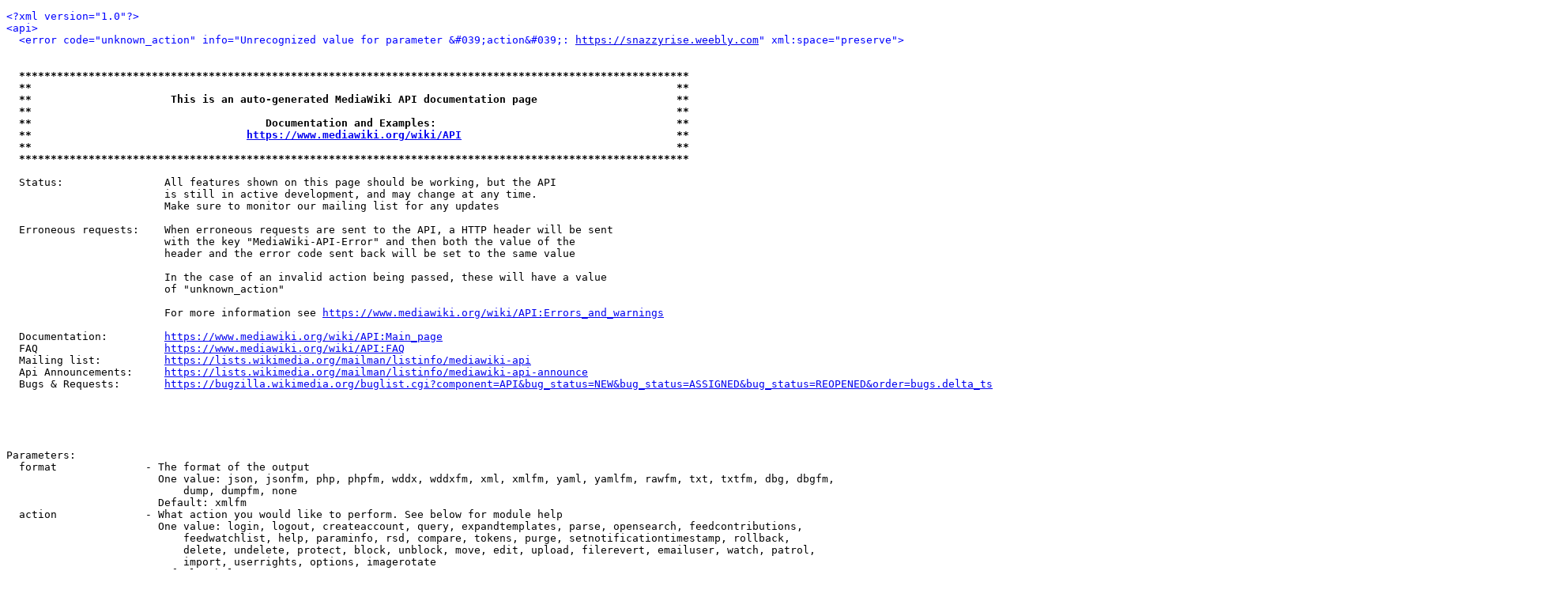

--- FILE ---
content_type: text/html; charset=utf-8
request_url: https://wiki.paskvil.com/api.php?action=https://snazzyrise.weebly.com
body_size: 31415
content:
<!DOCTYPE HTML>
<html>
<head>
	<title>MediaWiki API</title>
</head>
<body>
<pre>
<span style="color:blue;">&lt;?xml version=&quot;1.0&quot;?&gt;</span>
<span style="color:blue;">&lt;api&gt;</span>
  <span style="color:blue;">&lt;error code=&quot;unknown_action&quot; info=&quot;Unrecognized value for parameter &amp;#039;action&amp;#039;: <a href="https://snazzyrise.weebly.com">https://snazzyrise.weebly.com</a>&quot; xml:space=&quot;preserve&quot;&gt;</span>
  
  
  <b>**********************************************************************************************************</b>
  <b>**                                                                                                      **</b>
  <b>**                      This is an auto-generated MediaWiki API documentation page                      **</b>
  <b>**                                                                                                      **</b>
  <b>**                                     Documentation and Examples:                                      **</b>
  <b>**                                  <a href="https://www.mediawiki.org/wiki/API">https://www.mediawiki.org/wiki/API</a>                                  **</b>
  <b>**                                                                                                      **</b>
  <b>**********************************************************************************************************</b>
  
  Status:                All features shown on this page should be working, but the API
                         is still in active development, and may change at any time.
                         Make sure to monitor our mailing list for any updates
  
  Erroneous requests:    When erroneous requests are sent to the API, a HTTP header will be sent
                         with the key &quot;MediaWiki-API-Error&quot; and then both the value of the
                         header and the error code sent back will be set to the same value
  
                         In the case of an invalid action being passed, these will have a value
                         of &quot;unknown_action&quot;
  
                         For more information see <a href="https://www.mediawiki.org/wiki/API:Errors_and_warnings">https://www.mediawiki.org/wiki/API:Errors_and_warnings</a>
  
  Documentation:         <a href="https://www.mediawiki.org/wiki/API:Main_page">https://www.mediawiki.org/wiki/API:Main_page</a>
  FAQ                    <a href="https://www.mediawiki.org/wiki/API:FAQ">https://www.mediawiki.org/wiki/API:FAQ</a>
  Mailing list:          <a href="https://lists.wikimedia.org/mailman/listinfo/mediawiki-api">https://lists.wikimedia.org/mailman/listinfo/mediawiki-api</a>
  Api Announcements:     <a href="https://lists.wikimedia.org/mailman/listinfo/mediawiki-api-announce">https://lists.wikimedia.org/mailman/listinfo/mediawiki-api-announce</a>
  Bugs &amp; Requests:       <a href="https://bugzilla.wikimedia.org/buglist.cgi?component=API&amp;bug_status=NEW&amp;bug_status=ASSIGNED&amp;bug_status=REOPENED&amp;order=bugs.delta_ts">https://bugzilla.wikimedia.org/buglist.cgi?component=API&amp;bug_status=NEW&amp;bug_status=ASSIGNED&amp;bug_status=REOPENED&amp;order=bugs.delta_ts</a>
  
  
  
  
  
Parameters:
  format              - The format of the output
                        One value: json, jsonfm, php, phpfm, wddx, wddxfm, xml, xmlfm, yaml, yamlfm, rawfm, txt, txtfm, dbg, dbgfm,
                            dump, dumpfm, none
                        Default: xmlfm
  action              - What action you would like to perform. See below for module help
                        One value: login, logout, createaccount, query, expandtemplates, parse, opensearch, feedcontributions,
                            feedwatchlist, help, paraminfo, rsd, compare, tokens, purge, setnotificationtimestamp, rollback,
                            delete, undelete, protect, block, unblock, move, edit, upload, filerevert, emailuser, watch, patrol,
                            import, userrights, options, imagerotate
                        Default: help
  maxlag              - Maximum lag can be used when MediaWiki is installed on a database replicated cluster.
                        To save actions causing any more site replication lag, this parameter can make the client
                        wait until the replication lag is less than the specified value.
                        In case of a replag error, error code &quot;maxlag&quot; is returned, with the message like
                        &quot;Waiting for $host: $lag seconds lagged\n&quot;.
                        See <a href="https://www.mediawiki.org/wiki/Manual:Maxlag_parameter">https://www.mediawiki.org/wiki/Manual:Maxlag_parameter</a> for more information
  smaxage             - Set the s-maxage header to this many seconds. Errors are never cached
                        Default: 0
  maxage              - Set the max-age header to this many seconds. Errors are never cached
                        Default: 0
  requestid           - Request ID to distinguish requests. This will just be output back to you
  servedby            - Include the hostname that served the request in the results. Unconditionally shown on error
  origin              - When accessing the API using a cross-domain AJAX request (CORS), set this to the originating domain.
                        This must be included in any pre-flight request, and therefore must be part of the request URI (not the POST body).
                        This must match one of the origins in the Origin: header exactly, so it has to be set to something like <a href="http://en.wikipedia.org">http://en.wikipedia.org</a> or <a href="https://meta.wikimedia.org">https://meta.wikimedia.org</a> .
                        If this parameter does not match the Origin: header, a 403 response will be returned.
                        If this parameter matches the Origin: header and the origin is whitelisted, an Access-Control-Allow-Origin header will be set.


<b>*** *** *** *** *** *** *** *** *** *** *** *** *** ***  Modules  *** *** *** *** *** *** *** *** *** *** *** *** *** ***</b> 

<b>* action=login (lg) *</b>
  Log in and get the authentication tokens. 
  In the event of a successful log-in, a cookie will be attached
  to your session. In the event of a failed log-in, you will not 
  be able to attempt another log-in through this method for 5 seconds.
  This is to prevent password guessing by automated password crackers
  <a href="https://www.mediawiki.org/wiki/API:Login">https://www.mediawiki.org/wiki/API:Login</a>

This module only accepts POST requests
Parameters:
  lgname              - User Name
  lgpassword          - Password
  lgdomain            - Domain (optional)
  lgtoken             - Login token obtained in first request
Example:
  <a href="api.php?action=login&amp;lgname=user&amp;lgpassword=password">api.php?action=login&amp;lgname=user&amp;lgpassword=password</a>

<b>* action=logout *</b>
  Log out and clear session data
  <a href="https://www.mediawiki.org/wiki/API:Logout">https://www.mediawiki.org/wiki/API:Logout</a>
Example:
  Log the current user out:
    <a href="api.php?action=logout">api.php?action=logout</a>

<b>* action=createaccount *</b>
  Create a new user account.
  <a href="https://www.mediawiki.org/wiki/API:Account_creation">https://www.mediawiki.org/wiki/API:Account_creation</a>

This module requires write rights
This module only accepts POST requests
Parameters:
  name                - Username
                        This parameter is required
  password            - Password (ignored if mailpassword is set)
  domain              - Domain for external authentication (optional)
  token               - Account creation token obtained in first request
  email               - Email address of user (optional)
  realname            - Real name of user (optional)
  mailpassword        - If set to any value, a random password will be emailed to the user
  reason              - Optional reason for creating the account to be put in the logs
  language            - Language code to set as default for the user (optional, defaults to content language)
Examples:
  <a href="api.php?action=createaccount&amp;name=testuser&amp;password=test123">api.php?action=createaccount&amp;name=testuser&amp;password=test123</a>
  <a href="api.php?action=createaccount&amp;name=testmailuser&amp;mailpassword=true&amp;reason=MyReason">api.php?action=createaccount&amp;name=testmailuser&amp;mailpassword=true&amp;reason=MyReason</a>

<b>* action=query *</b>
  Query API module allows applications to get needed pieces of data from the MediaWiki databases,
  and is loosely based on the old query.php interface.
  All data modifications will first have to use query to acquire a token to prevent abuse from malicious sites
  <a href="https://www.mediawiki.org/wiki/API:Query">https://www.mediawiki.org/wiki/API:Query</a>
  <a href="https://www.mediawiki.org/wiki/API:Meta">https://www.mediawiki.org/wiki/API:Meta</a>
  <a href="https://www.mediawiki.org/wiki/API:Properties">https://www.mediawiki.org/wiki/API:Properties</a>
  <a href="https://www.mediawiki.org/wiki/API:Lists">https://www.mediawiki.org/wiki/API:Lists</a>

This module requires read rights
Parameters:
  prop                - Which properties to get for the titles/revisions/pageids. Module help is available below
                        Values (separate with '|'): categories, categoryinfo, duplicatefiles, extlinks, images, imageinfo, info, links, iwlinks,
                            langlinks, pageprops, revisions, stashimageinfo, templates
  list                - Which lists to get. Module help is available below
                        Values (separate with '|'): allcategories, allfileusages, allimages, alllinks, allpages, alltransclusions, allusers, backlinks,
                            blocks, categorymembers, deletedrevs, embeddedin, exturlusage, filearchive, imageusage, iwbacklinks,
                            langbacklinks, logevents, pageswithprop, pagepropnames, protectedtitles, querypage, random,
                            recentchanges, search, tags, usercontribs, users, watchlist, watchlistraw
  meta                - Which metadata to get about the site. Module help is available below
                        Values (separate with '|'): allmessages, siteinfo, userinfo, filerepoinfo
  indexpageids        - Include an additional pageids section listing all returned page IDs
  export              - Export the current revisions of all given or generated pages
  exportnowrap        - Return the export XML without wrapping it in an XML result (same format as Special:Export). Can only be used with export
  iwurl               - Whether to get the full URL if the title is an interwiki link
  continue            - When present, formats query-continue as key-value pairs that should simply be merged into the original request.
                        This parameter must be set to an empty string in the initial query.
                        This parameter is recommended for all new development, and will be made default in the next API version.
  titles              - A list of titles to work on
                        Separate values with '|'
                        Maximum number of values 50 (500 for bots)
  pageids             - A list of page IDs to work on
                        Separate values with '|'
                        Maximum number of values 50 (500 for bots)
  revids              - A list of revision IDs to work on
                        Separate values with '|'
                        Maximum number of values 50 (500 for bots)
  redirects           - Automatically resolve redirects
  converttitles       - Convert titles to other variants if necessary. Only works if the wiki's content language supports variant conversion.
                        Languages that support variant conversion include gan, iu, kk, ku, shi, sr, tg, uz, zh
  generator           - Get the list of pages to work on by executing the specified query module.
                        NOTE: generator parameter names must be prefixed with a 'g', see examples
                        One value: allcategories, allfileusages, allimages, alllinks, allpages, alltransclusions, backlinks,
                            categories, categorymembers, duplicatefiles, embeddedin, exturlusage, images, imageusage,
                            iwbacklinks, langbacklinks, links, pageswithprop, protectedtitles, querypage, random, recentchanges,
                            search, templates, watchlist, watchlistraw
Examples:
  <a href="api.php?action=query&amp;prop=revisions&amp;meta=siteinfo&amp;titles=Main%20Page&amp;rvprop=user|comment&amp;continue=">api.php?action=query&amp;prop=revisions&amp;meta=siteinfo&amp;titles=Main%20Page&amp;rvprop=user|comment&amp;continue=</a>
  <a href="api.php?action=query&amp;generator=allpages&amp;gapprefix=API/&amp;prop=revisions&amp;continue=">api.php?action=query&amp;generator=allpages&amp;gapprefix=API/&amp;prop=revisions&amp;continue=</a>

--- --- --- --- --- --- --- --- --- --- --- ---  Query: Prop  --- --- --- --- --- --- --- --- --- --- --- --- 

<b>* prop=categories (cl) *</b>
  List all categories the page(s) belong to
  <a href="https://www.mediawiki.org/wiki/API:Properties#categories_.2F_cl">https://www.mediawiki.org/wiki/API:Properties#categories_.2F_cl</a>

This module requires read rights
Parameters:
  clprop              - Which additional properties to get for each category
                         sortkey    - Adds the sortkey (hexadecimal string) and sortkey prefix (human-readable part) for the category
                         timestamp  - Adds timestamp of when the category was added
                         hidden     - Tags categories that are hidden with __HIDDENCAT__
                        Values (separate with '|'): sortkey, timestamp, hidden
  clshow              - Which kind of categories to show
                        Values (separate with '|'): hidden, !hidden
  cllimit             - How many categories to return
                        No more than 500 (5000 for bots) allowed
                        Default: 10
  clcontinue          - When more results are available, use this to continue
  clcategories        - Only list these categories. Useful for checking whether a certain page is in a certain category
                        Separate values with '|'
                        Maximum number of values 50 (500 for bots)
  cldir               - The direction in which to list
                        One value: ascending, descending
                        Default: ascending
Examples:
  Get a list of categories [[Albert Einstein]] belongs to:
    <a href="api.php?action=query&amp;prop=categories&amp;titles=Albert%20Einstein">api.php?action=query&amp;prop=categories&amp;titles=Albert%20Einstein</a>
  Get information about all categories used in the [[Albert Einstein]]:
    <a href="api.php?action=query&amp;generator=categories&amp;titles=Albert%20Einstein&amp;prop=info">api.php?action=query&amp;generator=categories&amp;titles=Albert%20Einstein&amp;prop=info</a>
Generator:
  This module may be used as a generator

<b>* prop=categoryinfo (ci) *</b>
  Returns information about the given categories
  <a href="https://www.mediawiki.org/wiki/API:Properties#categoryinfo_.2F_ci">https://www.mediawiki.org/wiki/API:Properties#categoryinfo_.2F_ci</a>

This module requires read rights
Parameters:
  cicontinue          - When more results are available, use this to continue
Example:
  <a href="api.php?action=query&amp;prop=categoryinfo&amp;titles=Category:Foo|Category:Bar">api.php?action=query&amp;prop=categoryinfo&amp;titles=Category:Foo|Category:Bar</a>

<b>* prop=duplicatefiles (df) *</b>
  List all files that are duplicates of the given file(s) based on hash values
  <a href="https://www.mediawiki.org/wiki/API:Properties#duplicatefiles_.2F_df">https://www.mediawiki.org/wiki/API:Properties#duplicatefiles_.2F_df</a>

This module requires read rights
Parameters:
  dflimit             - How many duplicate files to return
                        No more than 500 (5000 for bots) allowed
                        Default: 10
  dfcontinue          - When more results are available, use this to continue
  dfdir               - The direction in which to list
                        One value: ascending, descending
                        Default: ascending
  dflocalonly         - Look only for files in the local repository
Examples:
  <a href="api.php?action=query&amp;titles=File:Albert_Einstein_Head.jpg&amp;prop=duplicatefiles">api.php?action=query&amp;titles=File:Albert_Einstein_Head.jpg&amp;prop=duplicatefiles</a>
  <a href="api.php?action=query&amp;generator=allimages&amp;prop=duplicatefiles">api.php?action=query&amp;generator=allimages&amp;prop=duplicatefiles</a>
Generator:
  This module may be used as a generator

<b>* prop=extlinks (el) *</b>
  Returns all external URLs (not interwikis) from the given page(s)
  <a href="https://www.mediawiki.org/wiki/API:Properties#extlinks_.2F_el">https://www.mediawiki.org/wiki/API:Properties#extlinks_.2F_el</a>

This module requires read rights
Parameters:
  ellimit             - How many links to return
                        No more than 500 (5000 for bots) allowed
                        Default: 10
  eloffset            - When more results are available, use this to continue
  elprotocol          - Protocol of the URL. If empty and elquery set, the protocol is http.
                        Leave both this and elquery empty to list all external links
                        Can be empty, or One value: http, https, ftp, ftps, ssh, sftp, irc, ircs, xmpp, sip, sips, gopher, telnet, nntp, worldwind,
                            mailto, tel, sms, news, svn, git, mms, bitcoin, magnet, urn, geo
                        Default: 
  elquery             - Search string without protocol. Useful for checking whether a certain page contains a certain external url
  elexpandurl         - Expand protocol-relative URLs with the canonical protocol
Example:
  Get a list of external links on the [[Main Page]]:
    <a href="api.php?action=query&amp;prop=extlinks&amp;titles=Main%20Page">api.php?action=query&amp;prop=extlinks&amp;titles=Main%20Page</a>

<b>* prop=imageinfo (ii) *</b>
  Returns image information and upload history
  <a href="https://www.mediawiki.org/wiki/API:Properties#imageinfo_.2F_ii">https://www.mediawiki.org/wiki/API:Properties#imageinfo_.2F_ii</a>

This module requires read rights
Parameters:
  iiprop              - What image information to get:
                         timestamp     - Adds timestamp for the uploaded version
                         user          - Adds the user who uploaded the image version
                         userid        - Add the user ID that uploaded the image version
                         comment       - Comment on the version
                         parsedcomment - Parse the comment on the version
                         url           - Gives URL to the image and the description page
                         size          - Adds the size of the image in bytes and the height, width and page count (if applicable)
                         dimensions    - Alias for size
                         sha1          - Adds SHA-1 hash for the image
                         mime          - Adds MIME type of the image
                         thumbmime     - Adds MIME type of the image thumbnail (requires url and param iiurlwidth)
                         mediatype     - Adds the media type of the image
                         metadata      - Lists Exif metadata for the version of the image
                         archivename   - Adds the file name of the archive version for non-latest versions
                         bitdepth      - Adds the bit depth of the version
                         uploadwarning - Used by the Special:Upload page to get information about an existing file. Not intended for use outside MediaWiki core
                        Values (separate with '|'): timestamp, user, userid, comment, parsedcomment, url, size, dimensions, sha1, mime, thumbmime,
                            mediatype, metadata, archivename, bitdepth, uploadwarning
                        Default: timestamp|user
  iilimit             - How many image revisions to return per image
                        No more than 500 (5000 for bots) allowed
                        Default: 1
  iistart             - Timestamp to start listing from
  iiend               - Timestamp to stop listing at
  iiurlwidth          - If iiprop=url is set, a URL to an image scaled to this width will be returned.
                        For performance reasons if this option is used, no more than 50 scaled images will be returned.
                        Default: -1
  iiurlheight         - Similar to iiurlwidth.
                        Default: -1
  iimetadataversion   - Version of metadata to use. if 'latest' is specified, use latest version.
                        Defaults to '1' for backwards compatibility
                        Default: 1
  iiurlparam          - A handler specific parameter string. For example, pdf's 
                        might use 'page15-100px'. iiurlwidth must be used and be consistent with iiurlparam
                        Default: 
  iicontinue          - If the query response includes a continue value, use it here to get another page of results
  iilocalonly         - Look only for files in the local repository
Examples:
  <a href="api.php?action=query&amp;titles=File:Albert%20Einstein%20Head.jpg&amp;prop=imageinfo">api.php?action=query&amp;titles=File:Albert%20Einstein%20Head.jpg&amp;prop=imageinfo</a>
  <a href="api.php?action=query&amp;titles=File:Test.jpg&amp;prop=imageinfo&amp;iilimit=50&amp;iiend=20071231235959&amp;iiprop=timestamp|user|url">api.php?action=query&amp;titles=File:Test.jpg&amp;prop=imageinfo&amp;iilimit=50&amp;iiend=20071231235959&amp;iiprop=timestamp|user|url</a>

<b>* prop=images (im) *</b>
  Returns all images contained on the given page(s)
  <a href="https://www.mediawiki.org/wiki/API:Properties#images_.2F_im">https://www.mediawiki.org/wiki/API:Properties#images_.2F_im</a>

This module requires read rights
Parameters:
  imlimit             - How many images to return
                        No more than 500 (5000 for bots) allowed
                        Default: 10
  imcontinue          - When more results are available, use this to continue
  imimages            - Only list these images. Useful for checking whether a certain page has a certain Image.
                        Separate values with '|'
                        Maximum number of values 50 (500 for bots)
  imdir               - The direction in which to list
                        One value: ascending, descending
                        Default: ascending
Examples:
  Get a list of images used in the [[Main Page]]:
    <a href="api.php?action=query&amp;prop=images&amp;titles=Main%20Page">api.php?action=query&amp;prop=images&amp;titles=Main%20Page</a>
  Get information about all images used in the [[Main Page]]:
    <a href="api.php?action=query&amp;generator=images&amp;titles=Main%20Page&amp;prop=info">api.php?action=query&amp;generator=images&amp;titles=Main%20Page&amp;prop=info</a>
Generator:
  This module may be used as a generator

<b>* prop=info (in) *</b>
  Get basic page information such as namespace, title, last touched date, ...
  <a href="https://www.mediawiki.org/wiki/API:Properties#info_.2F_in">https://www.mediawiki.org/wiki/API:Properties#info_.2F_in</a>

This module requires read rights
Parameters:
  inprop              - Which additional properties to get:
                         protection            - List the protection level of each page
                         talkid                - The page ID of the talk page for each non-talk page
                         watched               - List the watched status of each page
                         watchers              - The number of watchers, if allowed
                         notificationtimestamp - The watchlist notification timestamp of each page
                         subjectid             - The page ID of the parent page for each talk page
                         url                   - Gives a full URL to the page, and also an edit URL
                         readable              - Whether the user can read this page
                         preload               - Gives the text returned by EditFormPreloadText
                         displaytitle          - Gives the way the page title is actually displayed
                        Values (separate with '|'): protection, talkid, watched, watchers, notificationtimestamp, subjectid, url, readable, preload,
                            displaytitle
  intoken             - Request a token to perform a data-modifying action on a page
                        Values (separate with '|'): edit, delete, protect, move, block, unblock, email, import, watch
  incontinue          - When more results are available, use this to continue
Examples:
  <a href="api.php?action=query&amp;prop=info&amp;titles=Main%20Page">api.php?action=query&amp;prop=info&amp;titles=Main%20Page</a>
  <a href="api.php?action=query&amp;prop=info&amp;inprop=protection&amp;titles=Main%20Page">api.php?action=query&amp;prop=info&amp;inprop=protection&amp;titles=Main%20Page</a>

<b>* prop=iwlinks (iw) *</b>
  Returns all interwiki links from the given page(s)
  <a href="https://www.mediawiki.org/wiki/API:Iwlinks">https://www.mediawiki.org/wiki/API:Iwlinks</a>

This module requires read rights
Parameters:
  iwurl               - Whether to get the full URL
  iwlimit             - How many interwiki links to return
                        No more than 500 (5000 for bots) allowed
                        Default: 10
  iwcontinue          - When more results are available, use this to continue
  iwprefix            - Prefix for the interwiki
  iwtitle             - Interwiki link to search for. Must be used with iwprefix
  iwdir               - The direction in which to list
                        One value: ascending, descending
                        Default: ascending
Example:
  Get interwiki links from the [[Main Page]]:
    <a href="api.php?action=query&amp;prop=iwlinks&amp;titles=Main%20Page">api.php?action=query&amp;prop=iwlinks&amp;titles=Main%20Page</a>

<b>* prop=langlinks (ll) *</b>
  Returns all interlanguage links from the given page(s)
  <a href="https://www.mediawiki.org/wiki/API:Properties#langlinks_.2F_ll">https://www.mediawiki.org/wiki/API:Properties#langlinks_.2F_ll</a>

This module requires read rights
Parameters:
  lllimit             - How many langlinks to return
                        No more than 500 (5000 for bots) allowed
                        Default: 10
  llcontinue          - When more results are available, use this to continue
  llurl               - Whether to get the full URL
  lllang              - Language code
  lltitle             - Link to search for. Must be used with lllang
  lldir               - The direction in which to list
                        One value: ascending, descending
                        Default: ascending
Example:
  Get interlanguage links from the [[Main Page]]:
    <a href="api.php?action=query&amp;prop=langlinks&amp;titles=Main%20Page&amp;redirects=">api.php?action=query&amp;prop=langlinks&amp;titles=Main%20Page&amp;redirects=</a>

<b>* prop=links (pl) *</b>
  Returns all links from the given page(s)
  <a href="https://www.mediawiki.org/wiki/API:Properties#links_.2F_pl">https://www.mediawiki.org/wiki/API:Properties#links_.2F_pl</a>

This module requires read rights
Parameters:
  plnamespace         - Show links in this namespace(s) only
                        Values (separate with '|'): 0, 1, 2, 3, 4, 5, 6, 7, 8, 9, 10, 11, 12, 13, 14, 15
                        Maximum number of values 50 (500 for bots)
  pllimit             - How many links to return
                        No more than 500 (5000 for bots) allowed
                        Default: 10
  plcontinue          - When more results are available, use this to continue
  pltitles            - Only list links to these titles. Useful for checking whether a certain page links to a certain title.
                        Separate values with '|'
                        Maximum number of values 50 (500 for bots)
  pldir               - The direction in which to list
                        One value: ascending, descending
                        Default: ascending
Examples:
  Get links from the [[Main Page]]:
    <a href="api.php?action=query&amp;prop=links&amp;titles=Main%20Page">api.php?action=query&amp;prop=links&amp;titles=Main%20Page</a>
  Get information about the link pages in the [[Main Page]]:
    <a href="api.php?action=query&amp;generator=links&amp;titles=Main%20Page&amp;prop=info">api.php?action=query&amp;generator=links&amp;titles=Main%20Page&amp;prop=info</a>
  Get links from the Main Page in the User and Template namespaces:
    <a href="api.php?action=query&amp;prop=links&amp;titles=Main%20Page&amp;plnamespace=2|10">api.php?action=query&amp;prop=links&amp;titles=Main%20Page&amp;plnamespace=2|10</a>
Generator:
  This module may be used as a generator

<b>* prop=pageprops (pp) *</b>
  Get various properties defined in the page content
  <a href="https://www.mediawiki.org/wiki/API:Properties#pageprops_.2F_pp">https://www.mediawiki.org/wiki/API:Properties#pageprops_.2F_pp</a>

This module requires read rights
Parameters:
  ppcontinue          - When more results are available, use this to continue
  ppprop              - Only list these props. Useful for checking whether a certain page uses a certain page prop
                        Separate values with '|'
                        Maximum number of values 50 (500 for bots)
Example:
  <a href="api.php?action=query&amp;prop=pageprops&amp;titles=Category:Foo">api.php?action=query&amp;prop=pageprops&amp;titles=Category:Foo</a>

<b>* prop=revisions (rv) *</b>
  Get revision information
  May be used in several ways:
   1) Get data about a set of pages (last revision), by setting titles or pageids parameter
   2) Get revisions for one given page, by using titles/pageids with start/end/limit params
   3) Get data about a set of revisions by setting their IDs with revids parameter
  All parameters marked as (enum) may only be used with a single page (#2)
  <a href="https://www.mediawiki.org/wiki/API:Properties#revisions_.2F_rv">https://www.mediawiki.org/wiki/API:Properties#revisions_.2F_rv</a>

This module requires read rights
Parameters:
  rvprop              - Which properties to get for each revision:
                         ids            - The ID of the revision
                         flags          - Revision flags (minor)
                         timestamp      - The timestamp of the revision
                         user           - User that made the revision
                         userid         - User id of revision creator
                         size           - Length (bytes) of the revision
                         sha1           - SHA-1 (base 16) of the revision
                         contentmodel   - Content model id
                         comment        - Comment by the user for revision
                         parsedcomment  - Parsed comment by the user for the revision
                         content        - Text of the revision
                         tags           - Tags for the revision
                        Values (separate with '|'): ids, flags, timestamp, user, userid, size, sha1, contentmodel, comment, parsedcomment, content, tags
                        Default: ids|timestamp|flags|comment|user
  rvlimit             - Limit how many revisions will be returned (enum)
                        No more than 500 (5000 for bots) allowed
  rvstartid           - From which revision id to start enumeration (enum)
  rvendid             - Stop revision enumeration on this revid (enum)
  rvstart             - From which revision timestamp to start enumeration (enum)
  rvend               - Enumerate up to this timestamp (enum)
  rvdir               - In which direction to enumerate (enum)
                         newer          - List oldest first. Note: rvstart has to be before rvend.
                         older          - List newest first (default). Note: rvstart has to be later than rvend.
                        One value: newer, older
                        Default: older
  rvuser              - Only include revisions made by user (enum)
  rvexcludeuser       - Exclude revisions made by user (enum)
  rvtag               - Only list revisions tagged with this tag
  rvexpandtemplates   - Expand templates in revision content (requires rvprop=content)
  rvgeneratexml       - Generate XML parse tree for revision content (requires rvprop=content)
  rvparse             - Parse revision content (requires rvprop=content).
                        For performance reasons if this option is used, rvlimit is enforced to 1.
  rvsection           - Only retrieve the content of this section number
  rvtoken             - Which tokens to obtain for each revision
                        Values (separate with '|'): rollback
  rvcontinue          - When more results are available, use this to continue
  rvdiffto            - Revision ID to diff each revision to.
                        Use &quot;prev&quot;, &quot;next&quot; and &quot;cur&quot; for the previous, next and current revision respectively
  rvdifftotext        - Text to diff each revision to. Only diffs a limited number of revisions.
                        Overrides rvdiffto. If rvsection is set, only that section will be diffed against this text
  rvcontentformat     - Serialization format used for difftotext and expected for output of content
                        One value: text/x-wiki, text/javascript, text/css, text/plain
Examples:
  Get data with content for the last revision of titles &quot;API&quot; and &quot;Main Page&quot;
    <a href="api.php?action=query&amp;prop=revisions&amp;titles=API|Main%20Page&amp;rvprop=timestamp|user|comment|content">api.php?action=query&amp;prop=revisions&amp;titles=API|Main%20Page&amp;rvprop=timestamp|user|comment|content</a>
  Get last 5 revisions of the &quot;Main Page&quot;
    <a href="api.php?action=query&amp;prop=revisions&amp;titles=Main%20Page&amp;rvlimit=5&amp;rvprop=timestamp|user|comment">api.php?action=query&amp;prop=revisions&amp;titles=Main%20Page&amp;rvlimit=5&amp;rvprop=timestamp|user|comment</a>
  Get first 5 revisions of the &quot;Main Page&quot;
    <a href="api.php?action=query&amp;prop=revisions&amp;titles=Main%20Page&amp;rvlimit=5&amp;rvprop=timestamp|user|comment&amp;rvdir=newer">api.php?action=query&amp;prop=revisions&amp;titles=Main%20Page&amp;rvlimit=5&amp;rvprop=timestamp|user|comment&amp;rvdir=newer</a>
  Get first 5 revisions of the &quot;Main Page&quot; made after 2006-05-01
    <a href="api.php?action=query&amp;prop=revisions&amp;titles=Main%20Page&amp;rvlimit=5&amp;rvprop=timestamp|user|comment&amp;rvdir=newer&amp;rvstart=20060501000000">api.php?action=query&amp;prop=revisions&amp;titles=Main%20Page&amp;rvlimit=5&amp;rvprop=timestamp|user|comment&amp;rvdir=newer&amp;rvstart=20060501000000</a>
  Get first 5 revisions of the &quot;Main Page&quot; that were not made made by anonymous user &quot;127.0.0.1&quot;
    <a href="api.php?action=query&amp;prop=revisions&amp;titles=Main%20Page&amp;rvlimit=5&amp;rvprop=timestamp|user|comment&amp;rvexcludeuser=127.0.0.1">api.php?action=query&amp;prop=revisions&amp;titles=Main%20Page&amp;rvlimit=5&amp;rvprop=timestamp|user|comment&amp;rvexcludeuser=127.0.0.1</a>
  Get first 5 revisions of the &quot;Main Page&quot; that were made by the user &quot;MediaWiki default&quot;
    <a href="api.php?action=query&amp;prop=revisions&amp;titles=Main%20Page&amp;rvlimit=5&amp;rvprop=timestamp|user|comment&amp;rvuser=MediaWiki%20default">api.php?action=query&amp;prop=revisions&amp;titles=Main%20Page&amp;rvlimit=5&amp;rvprop=timestamp|user|comment&amp;rvuser=MediaWiki%20default</a>

<b>* prop=stashimageinfo (sii) *</b>
  Returns image information for stashed images
  <a href="https://www.mediawiki.org/wiki/API:Properties#imageinfo_.2F_ii">https://www.mediawiki.org/wiki/API:Properties#imageinfo_.2F_ii</a>

This module requires read rights
Parameters:
  siifilekey          - Key that identifies a previous upload that was stashed temporarily.
                        Separate values with '|'
                        Maximum number of values 50 (500 for bots)
  siisessionkey       - DEPRECATED! Alias for filekey, for backward compatibility.
                        Separate values with '|'
                        Maximum number of values 50 (500 for bots)
  siiprop             - What image information to get:
                         timestamp     - Adds timestamp for the uploaded version
                         url           - Gives URL to the image and the description page
                         size          - Adds the size of the image in bytes and the height, width and page count (if applicable)
                         dimensions    - Alias for size
                         sha1          - Adds SHA-1 hash for the image
                         mime          - Adds MIME type of the image
                         thumbmime     - Adds MIME type of the image thumbnail (requires url and param siiurlwidth)
                         metadata      - Lists Exif metadata for the version of the image
                         bitdepth      - Adds the bit depth of the version
                         uploadwarning - Used by the Special:Upload page to get information about an existing file. Not intended for use outside MediaWiki core
                        Values (separate with '|'): timestamp, url, size, dimensions, sha1, mime, thumbmime, metadata, bitdepth, uploadwarning
                        Default: timestamp|url
  siiurlwidth         - If siiprop=url is set, a URL to an image scaled to this width will be returned.
                        Default: -1
  siiurlheight        - Similar to siiurlwidth. Cannot be used without siiurlwidth
                        Default: -1
  siiurlparam         - A handler specific parameter string. For example, pdf's 
                        might use 'page15-100px'. siiurlwidth must be used and be consistent with siiurlparam
                        Default: 
Examples:
  <a href="api.php?action=query&amp;prop=stashimageinfo&amp;siifilekey=124sd34rsdf567">api.php?action=query&amp;prop=stashimageinfo&amp;siifilekey=124sd34rsdf567</a>
  <a href="api.php?action=query&amp;prop=stashimageinfo&amp;siifilekey=b34edoe3|bceffd4&amp;siiurlwidth=120&amp;siiprop=url">api.php?action=query&amp;prop=stashimageinfo&amp;siifilekey=b34edoe3|bceffd4&amp;siiurlwidth=120&amp;siiprop=url</a>

<b>* prop=templates (tl) *</b>
  Returns all templates from the given page(s)
  <a href="https://www.mediawiki.org/wiki/API:Properties#templates_.2F_tl">https://www.mediawiki.org/wiki/API:Properties#templates_.2F_tl</a>

This module requires read rights
Parameters:
  tlnamespace         - Show templates in this namespace(s) only
                        Values (separate with '|'): 0, 1, 2, 3, 4, 5, 6, 7, 8, 9, 10, 11, 12, 13, 14, 15
                        Maximum number of values 50 (500 for bots)
  tllimit             - How many templates to return
                        No more than 500 (5000 for bots) allowed
                        Default: 10
  tlcontinue          - When more results are available, use this to continue
  tltemplates         - Only list these templates. Useful for checking whether a certain page uses a certain template.
                        Separate values with '|'
                        Maximum number of values 50 (500 for bots)
  tldir               - The direction in which to list
                        One value: ascending, descending
                        Default: ascending
Examples:
  Get templates from the [[Main Page]]:
    <a href="api.php?action=query&amp;prop=templates&amp;titles=Main%20Page">api.php?action=query&amp;prop=templates&amp;titles=Main%20Page</a>
  Get information about the template pages in the [[Main Page]]:
    <a href="api.php?action=query&amp;generator=templates&amp;titles=Main%20Page&amp;prop=info">api.php?action=query&amp;generator=templates&amp;titles=Main%20Page&amp;prop=info</a>
  Get templates from the Main Page in the User and Template namespaces:
    <a href="api.php?action=query&amp;prop=templates&amp;titles=Main%20Page&amp;tlnamespace=2|10">api.php?action=query&amp;prop=templates&amp;titles=Main%20Page&amp;tlnamespace=2|10</a>
Generator:
  This module may be used as a generator

--- --- --- --- --- --- --- --- --- --- --- ---  Query: List  --- --- --- --- --- --- --- --- --- --- --- --- 

<b>* list=allcategories (ac) *</b>
  Enumerate all categories
  <a href="https://www.mediawiki.org/wiki/API:Allcategories">https://www.mediawiki.org/wiki/API:Allcategories</a>

This module requires read rights
Parameters:
  acfrom              - The category to start enumerating from
  accontinue          - When more results are available, use this to continue
  acto                - The category to stop enumerating at
  acprefix            - Search for all category titles that begin with this value
  acdir               - Direction to sort in
                        One value: ascending, descending
                        Default: ascending
  acmin               - Minimum number of category members
  acmax               - Maximum number of category members
  aclimit             - How many categories to return
                        No more than 500 (5000 for bots) allowed
                        Default: 10
  acprop              - Which properties to get
                         size    - Adds number of pages in the category
                         hidden  - Tags categories that are hidden with __HIDDENCAT__
                        Values (separate with '|'): size, hidden
                        Default: 
Examples:
  <a href="api.php?action=query&amp;list=allcategories&amp;acprop=size">api.php?action=query&amp;list=allcategories&amp;acprop=size</a>
  <a href="api.php?action=query&amp;generator=allcategories&amp;gacprefix=List&amp;prop=info">api.php?action=query&amp;generator=allcategories&amp;gacprefix=List&amp;prop=info</a>
Generator:
  This module may be used as a generator

<b>* list=allfileusages (af) *</b>
  List all file usages, including non-existing
  <a href="https://www.mediawiki.org/wiki/API:Allfileusages">https://www.mediawiki.org/wiki/API:Allfileusages</a>

This module requires read rights
Parameters:
  afcontinue          - When more results are available, use this to continue
  affrom              - The title of the file to start enumerating from
  afto                - The title of the file to stop enumerating at
  afprefix            - Search for all file titles that begin with this value
  afunique            - Only show distinct file titles. Cannot be used with afprop=ids.
                        When used as a generator, yields target pages instead of source pages.
  afprop              - What pieces of information to include
                         ids    - Adds the pageid of the using page (Cannot be used with afunique)
                         title  - Adds the title of the file
                        Values (separate with '|'): ids, title
                        Default: title
  aflimit             - How many total items to return
                        No more than 500 (5000 for bots) allowed
                        Default: 10
  afdir               - The direction in which to list
                        One value: ascending, descending
                        Default: ascending
Examples:
  List file titles with page ids they are from, including missing ones. Start at B:
    <a href="api.php?action=query&amp;list=allfileusages&amp;affrom=B&amp;afprop=ids|title">api.php?action=query&amp;list=allfileusages&amp;affrom=B&amp;afprop=ids|title</a>
  List unique file titles:
    <a href="api.php?action=query&amp;list=allfileusages&amp;afunique=&amp;affrom=B">api.php?action=query&amp;list=allfileusages&amp;afunique=&amp;affrom=B</a>
  Gets all file titles, marking the missing ones:
    <a href="api.php?action=query&amp;generator=allfileusages&amp;gafunique=&amp;gaffrom=B">api.php?action=query&amp;generator=allfileusages&amp;gafunique=&amp;gaffrom=B</a>
  Gets pages containing the files:
    <a href="api.php?action=query&amp;generator=allfileusages&amp;gaffrom=B">api.php?action=query&amp;generator=allfileusages&amp;gaffrom=B</a>
Generator:
  This module may be used as a generator

<b>* list=allimages (ai) *</b>
  Enumerate all images sequentially
  <a href="https://www.mediawiki.org/wiki/API:Allimages">https://www.mediawiki.org/wiki/API:Allimages</a>

This module requires read rights
Parameters:
  aisort              - Property to sort by
                        One value: name, timestamp
                        Default: name
  aidir               - The direction in which to list
                        One value: ascending, descending, newer, older
                        Default: ascending
  aifrom              - The image title to start enumerating from. Can only be used with aisort=name
  aito                - The image title to stop enumerating at. Can only be used with aisort=name
  aicontinue          - When more results are available, use this to continue
  aistart             - The timestamp to start enumerating from. Can only be used with aisort=timestamp
  aiend               - The timestamp to end enumerating. Can only be used with aisort=timestamp
  aiprop              - What image information to get:
                         timestamp     - Adds timestamp for the uploaded version
                         user          - Adds the user who uploaded the image version
                         userid        - Add the user ID that uploaded the image version
                         comment       - Comment on the version
                         parsedcomment - Parse the comment on the version
                         url           - Gives URL to the image and the description page
                         size          - Adds the size of the image in bytes and the height, width and page count (if applicable)
                         dimensions    - Alias for size
                         sha1          - Adds SHA-1 hash for the image
                         mime          - Adds MIME type of the image
                         mediatype     - Adds the media type of the image
                         metadata      - Lists Exif metadata for the version of the image
                         bitdepth      - Adds the bit depth of the version
                         uploadwarning - Used by the Special:Upload page to get information about an existing file. Not intended for use outside MediaWiki core
                        Values (separate with '|'): timestamp, user, userid, comment, parsedcomment, url, size, dimensions, sha1, mime, mediatype,
                            metadata, bitdepth, uploadwarning
                        Default: timestamp|url
  aiprefix            - Search for all image titles that begin with this value. Can only be used with aisort=name
  aiminsize           - Limit to images with at least this many bytes
  aimaxsize           - Limit to images with at most this many bytes
  aisha1              - SHA1 hash of image. Overrides aisha1base36
  aisha1base36        - SHA1 hash of image in base 36 (used in MediaWiki)
  aiuser              - Only return files uploaded by this user. Can only be used with aisort=timestamp. Cannot be used together with aifilterbots
  aifilterbots        - How to filter files uploaded by bots. Can only be used with aisort=timestamp. Cannot be used together with aiuser
                        One value: all, bots, nobots
                        Default: all
  aimime              - What MIME type to search for. e.g. image/jpeg. Disabled in Miser Mode
  ailimit             - How many images in total to return
                        No more than 500 (5000 for bots) allowed
                        Default: 10
Examples:
  Simple Use
  Show a list of files starting at the letter &quot;B&quot;:
    <a href="api.php?action=query&amp;list=allimages&amp;aifrom=B">api.php?action=query&amp;list=allimages&amp;aifrom=B</a>
  Simple Use
  Show a list of recently uploaded files similar to Special:NewFiles:
    <a href="api.php?action=query&amp;list=allimages&amp;aiprop=user|timestamp|url&amp;aisort=timestamp&amp;aidir=older">api.php?action=query&amp;list=allimages&amp;aiprop=user|timestamp|url&amp;aisort=timestamp&amp;aidir=older</a>
  Using as Generator
  Show info about 4 files starting at the letter &quot;T&quot;:
    <a href="api.php?action=query&amp;generator=allimages&amp;gailimit=4&amp;gaifrom=T&amp;prop=imageinfo">api.php?action=query&amp;generator=allimages&amp;gailimit=4&amp;gaifrom=T&amp;prop=imageinfo</a>
Generator:
  This module may be used as a generator

<b>* list=alllinks (al) *</b>
  Enumerate all links that point to a given namespace
  <a href="https://www.mediawiki.org/wiki/API:Alllinks">https://www.mediawiki.org/wiki/API:Alllinks</a>

This module requires read rights
Parameters:
  alcontinue          - When more results are available, use this to continue
  alfrom              - The title of the link to start enumerating from
  alto                - The title of the link to stop enumerating at
  alprefix            - Search for all linked titles that begin with this value
  alunique            - Only show distinct linked titles. Cannot be used with alprop=ids.
                        When used as a generator, yields target pages instead of source pages.
  alprop              - What pieces of information to include
                         ids    - Adds the pageid of the linking page (Cannot be used with alunique)
                         title  - Adds the title of the link
                        Values (separate with '|'): ids, title
                        Default: title
  alnamespace         - The namespace to enumerate
                        One value: 0, 1, 2, 3, 4, 5, 6, 7, 8, 9, 10, 11, 12, 13, 14, 15
                        Default: 0
  allimit             - How many total items to return
                        No more than 500 (5000 for bots) allowed
                        Default: 10
  aldir               - The direction in which to list
                        One value: ascending, descending
                        Default: ascending
Examples:
  List linked titles with page ids they are from, including missing ones. Start at B:
    <a href="api.php?action=query&amp;list=alllinks&amp;alfrom=B&amp;alprop=ids|title">api.php?action=query&amp;list=alllinks&amp;alfrom=B&amp;alprop=ids|title</a>
  List unique linked titles:
    <a href="api.php?action=query&amp;list=alllinks&amp;alunique=&amp;alfrom=B">api.php?action=query&amp;list=alllinks&amp;alunique=&amp;alfrom=B</a>
  Gets all linked titles, marking the missing ones:
    <a href="api.php?action=query&amp;generator=alllinks&amp;galunique=&amp;galfrom=B">api.php?action=query&amp;generator=alllinks&amp;galunique=&amp;galfrom=B</a>
  Gets pages containing the links:
    <a href="api.php?action=query&amp;generator=alllinks&amp;galfrom=B">api.php?action=query&amp;generator=alllinks&amp;galfrom=B</a>
Generator:
  This module may be used as a generator

<b>* list=allpages (ap) *</b>
  Enumerate all pages sequentially in a given namespace
  <a href="https://www.mediawiki.org/wiki/API:Allpages">https://www.mediawiki.org/wiki/API:Allpages</a>

This module requires read rights
Parameters:
  apfrom              - The page title to start enumerating from
  apcontinue          - When more results are available, use this to continue
  apto                - The page title to stop enumerating at
  apprefix            - Search for all page titles that begin with this value
  apnamespace         - The namespace to enumerate
                        One value: 0, 1, 2, 3, 4, 5, 6, 7, 8, 9, 10, 11, 12, 13, 14, 15
                        Default: 0
  apfilterredir       - Which pages to list
                        One value: all, redirects, nonredirects
                        Default: all
  apminsize           - Limit to pages with at least this many bytes
  apmaxsize           - Limit to pages with at most this many bytes
  apprtype            - Limit to protected pages only
                        Values (separate with '|'): edit, move, upload
  apprlevel           - The protection level (must be used with apprtype= parameter)
                        Can be empty, or Values (separate with '|'): autoconfirmed, sysop
  apprfiltercascade   - Filter protections based on cascadingness (ignored when apprtype isn't set)
                        One value: cascading, noncascading, all
                        Default: all
  aplimit             - How many total pages to return.
                        No more than 500 (5000 for bots) allowed
                        Default: 10
  apdir               - The direction in which to list
                        One value: ascending, descending
                        Default: ascending
  apfilterlanglinks   - Filter based on whether a page has langlinks
                        Note that this may not consider langlinks added by extensions.
                        One value: withlanglinks, withoutlanglinks, all
                        Default: all
  apprexpiry          - Which protection expiry to filter the page on
                         indefinite - Get only pages with indefinite protection expiry
                         definite - Get only pages with a definite (specific) protection expiry
                         all - Get pages with any protections expiry
                        One value: indefinite, definite, all
                        Default: all
Examples:
  Simple Use
  Show a list of pages starting at the letter &quot;B&quot;:
    <a href="api.php?action=query&amp;list=allpages&amp;apfrom=B">api.php?action=query&amp;list=allpages&amp;apfrom=B</a>
  Using as Generator
  Show info about 4 pages starting at the letter &quot;T&quot;:
    <a href="api.php?action=query&amp;generator=allpages&amp;gaplimit=4&amp;gapfrom=T&amp;prop=info">api.php?action=query&amp;generator=allpages&amp;gaplimit=4&amp;gapfrom=T&amp;prop=info</a>
  Show content of first 2 non-redirect pages beginning at &quot;Re&quot;:
    <a href="api.php?action=query&amp;generator=allpages&amp;gaplimit=2&amp;gapfilterredir=nonredirects&amp;gapfrom=Re&amp;prop=revisions&amp;rvprop=content">api.php?action=query&amp;generator=allpages&amp;gaplimit=2&amp;gapfilterredir=nonredirects&amp;gapfrom=Re&amp;prop=revisions&amp;rvprop=content</a>
Generator:
  This module may be used as a generator

<b>* list=alltransclusions (at) *</b>
  List all transclusions (pages embedded using {{x}}), including non-existing
  <a href="https://www.mediawiki.org/wiki/API:Alltransclusions">https://www.mediawiki.org/wiki/API:Alltransclusions</a>

This module requires read rights
Parameters:
  atcontinue          - When more results are available, use this to continue
  atfrom              - The title of the transclusion to start enumerating from
  atto                - The title of the transclusion to stop enumerating at
  atprefix            - Search for all transcluded titles that begin with this value
  atunique            - Only show distinct transcluded titles. Cannot be used with atprop=ids.
                        When used as a generator, yields target pages instead of source pages.
  atprop              - What pieces of information to include
                         ids    - Adds the pageid of the transcluding page (Cannot be used with atunique)
                         title  - Adds the title of the transclusion
                        Values (separate with '|'): ids, title
                        Default: title
  atnamespace         - The namespace to enumerate
                        One value: 0, 1, 2, 3, 4, 5, 6, 7, 8, 9, 10, 11, 12, 13, 14, 15
                        Default: 10
  atlimit             - How many total items to return
                        No more than 500 (5000 for bots) allowed
                        Default: 10
  atdir               - The direction in which to list
                        One value: ascending, descending
                        Default: ascending
Examples:
  List transcluded titles with page ids they are from, including missing ones. Start at B:
    <a href="api.php?action=query&amp;list=alltransclusions&amp;atfrom=B&amp;atprop=ids|title">api.php?action=query&amp;list=alltransclusions&amp;atfrom=B&amp;atprop=ids|title</a>
  List unique transcluded titles:
    <a href="api.php?action=query&amp;list=alltransclusions&amp;atunique=&amp;atfrom=B">api.php?action=query&amp;list=alltransclusions&amp;atunique=&amp;atfrom=B</a>
  Gets all transcluded titles, marking the missing ones:
    <a href="api.php?action=query&amp;generator=alltransclusions&amp;gatunique=&amp;gatfrom=B">api.php?action=query&amp;generator=alltransclusions&amp;gatunique=&amp;gatfrom=B</a>
  Gets pages containing the transclusions:
    <a href="api.php?action=query&amp;generator=alltransclusions&amp;gatfrom=B">api.php?action=query&amp;generator=alltransclusions&amp;gatfrom=B</a>
Generator:
  This module may be used as a generator

<b>* list=allusers (au) *</b>
  Enumerate all registered users
  <a href="https://www.mediawiki.org/wiki/API:Allusers">https://www.mediawiki.org/wiki/API:Allusers</a>

This module requires read rights
Parameters:
  aufrom              - The user name to start enumerating from
  auto                - The user name to stop enumerating at
  auprefix            - Search for all users that begin with this value
  audir               - Direction to sort in
                        One value: ascending, descending
                        Default: ascending
  augroup             - Limit users to given group name(s)
                        Values (separate with '|'): bot, sysop, bureaucrat
  auexcludegroup      - Exclude users in given group name(s)
                        Values (separate with '|'): bot, sysop, bureaucrat
  aurights            - Limit users to given right(s) (does not include rights granted by implicit or auto-promoted groups like *, user, or autoconfirmed)
                        Values (separate with '|'): apihighlimits, autoconfirmed, autopatrol, bigdelete, block, blockemail, bot, browsearchive,
                            createaccount, createpage, createtalk, delete, deletedhistory, deletedtext, deletelogentry,
                            deleterevision, edit, editinterface, editprotected, editmyoptions, editmyprivateinfo, editmyusercss,
                            editmyuserjs, editmywatchlist, editsemiprotected, editusercssjs, editusercss, edituserjs, hideuser,
                            import, importupload, ipblock-exempt, markbotedits, mergehistory, minoredit, move, movefile,
                            move-rootuserpages, move-subpages, nominornewtalk, noratelimit, override-export-depth,
                            passwordreset, patrol, patrolmarks, protect, proxyunbannable, purge, read, reupload, reupload-own,
                            reupload-shared, rollback, sendemail, siteadmin, suppressionlog, suppressredirect, suppressrevision,
                            unblockself, undelete, unwatchedpages, upload, upload_by_url, userrights, userrights-interwiki,
                            viewmyprivateinfo, viewmywatchlist, writeapi
                        Maximum number of values 50 (500 for bots)
  auprop              - What pieces of information to include.
                         blockinfo      - Adds the information about a current block on the user
                         groups         - Lists groups that the user is in. This uses more server resources and may return fewer results than the limit
                         implicitgroups - Lists all the groups the user is automatically in
                         rights         - Lists rights that the user has
                         editcount      - Adds the edit count of the user
                         registration   - Adds the timestamp of when the user registered if available (may be blank)
                        Values (separate with '|'): blockinfo, groups, implicitgroups, rights, editcount, registration
  aulimit             - How many total user names to return
                        No more than 500 (5000 for bots) allowed
                        Default: 10
  auwitheditsonly     - Only list users who have made edits
  auactiveusers       - Only list users active in the last 30 days(s)
Example:
  <a href="api.php?action=query&amp;list=allusers&amp;aufrom=Y">api.php?action=query&amp;list=allusers&amp;aufrom=Y</a>

<b>* list=backlinks (bl) *</b>
  Find all pages that link to the given page
  <a href="https://www.mediawiki.org/wiki/API:Backlinks">https://www.mediawiki.org/wiki/API:Backlinks</a>

This module requires read rights
Parameters:
  bltitle             - Title to search. Cannot be used together with blpageid
  blpageid            - Pageid to search. Cannot be used together with bltitle
  blcontinue          - When more results are available, use this to continue
  blnamespace         - The namespace to enumerate
                        Values (separate with '|'): 0, 1, 2, 3, 4, 5, 6, 7, 8, 9, 10, 11, 12, 13, 14, 15
                        Maximum number of values 50 (500 for bots)
  bldir               - The direction in which to list
                        One value: ascending, descending
                        Default: ascending
  blfilterredir       - How to filter for redirects. If set to nonredirects when blredirect is enabled, this is only applied to the second level
                        One value: all, redirects, nonredirects
                        Default: all
  bllimit             - How many total pages to return. If blredirect is enabled, limit applies to each level separately (which means you may get up to 2 * limit results).
                        No more than 500 (5000 for bots) allowed
                        Default: 10
  blredirect          - If linking page is a redirect, find all pages that link to that redirect as well. Maximum limit is halved.
Examples:
  <a href="api.php?action=query&amp;list=backlinks&amp;bltitle=Main%20Page">api.php?action=query&amp;list=backlinks&amp;bltitle=Main%20Page</a>
  <a href="api.php?action=query&amp;generator=backlinks&amp;gbltitle=Main%20Page&amp;prop=info">api.php?action=query&amp;generator=backlinks&amp;gbltitle=Main%20Page&amp;prop=info</a>
Generator:
  This module may be used as a generator

<b>* list=blocks (bk) *</b>
  List all blocked users and IP addresses
  <a href="https://www.mediawiki.org/wiki/API:Blocks">https://www.mediawiki.org/wiki/API:Blocks</a>

This module requires read rights
Parameters:
  bkstart             - The timestamp to start enumerating from
  bkend               - The timestamp to stop enumerating at
  bkdir               - In which direction to enumerate
                         newer          - List oldest first. Note: bkstart has to be before bkend.
                         older          - List newest first (default). Note: bkstart has to be later than bkend.
                        One value: newer, older
                        Default: older
  bkids               - List of block IDs to list (optional)
                        Separate values with '|'
                        Maximum number of values 50 (500 for bots)
  bkusers             - List of users to search for (optional)
                        Separate values with '|'
                        Maximum number of values 50 (500 for bots)
  bkip                - Get all blocks applying to this IP or CIDR range, including range blocks.
                        Cannot be used together with bkusers. CIDR ranges broader than IPv4/16 or IPv6/19 are not accepted
  bklimit             - The maximum amount of blocks to list
                        No more than 500 (5000 for bots) allowed
                        Default: 10
  bkprop              - Which properties to get
                         id         - Adds the ID of the block
                         user       - Adds the username of the blocked user
                         userid     - Adds the user ID of the blocked user
                         by         - Adds the username of the blocking user
                         byid       - Adds the user ID of the blocking user
                         timestamp  - Adds the timestamp of when the block was given
                         expiry     - Adds the timestamp of when the block expires
                         reason     - Adds the reason given for the block
                         range      - Adds the range of IPs affected by the block
                         flags      - Tags the ban with (autoblock, anononly, etc)
                        Values (separate with '|'): id, user, userid, by, byid, timestamp, expiry, reason, range, flags
                        Default: id|user|by|timestamp|expiry|reason|flags
  bkshow              - Show only items that meet this criteria.
                        For example, to see only indefinite blocks on IPs, set bkshow=ip|!temp
                        Values (separate with '|'): account, !account, temp, !temp, ip, !ip, range, !range
Examples:
  <a href="api.php?action=query&amp;list=blocks">api.php?action=query&amp;list=blocks</a>
  <a href="api.php?action=query&amp;list=blocks&amp;bkusers=Alice|Bob">api.php?action=query&amp;list=blocks&amp;bkusers=Alice|Bob</a>

<b>* list=categorymembers (cm) *</b>
  List all pages in a given category
  <a href="https://www.mediawiki.org/wiki/API:Categorymembers">https://www.mediawiki.org/wiki/API:Categorymembers</a>

This module requires read rights
Parameters:
  cmtitle             - Which category to enumerate (required). Must include Category: prefix. Cannot be used together with cmpageid
  cmpageid            - Page ID of the category to enumerate. Cannot be used together with cmtitle
  cmprop              - What pieces of information to include
                         ids           - Adds the page ID
                         title         - Adds the title and namespace ID of the page
                         sortkey       - Adds the sortkey used for sorting in the category (hexadecimal string)
                         sortkeyprefix - Adds the sortkey prefix used for sorting in the category (human-readable part of the sortkey)
                         type          - Adds the type that the page has been categorised as (page, subcat or file)
                         timestamp     - Adds the timestamp of when the page was included
                        Values (separate with '|'): ids, title, sortkey, sortkeyprefix, type, timestamp
                        Default: ids|title
  cmnamespace         - Only include pages in these namespaces
                        Values (separate with '|'): 0, 1, 2, 3, 4, 5, 6, 7, 8, 9, 10, 11, 12, 13, 14, 15
                        Maximum number of values 50 (500 for bots)
  cmtype              - What type of category members to include. Ignored when cmsort=timestamp is set
                        Values (separate with '|'): page, subcat, file
                        Default: page|subcat|file
  cmcontinue          - For large categories, give the value returned from previous query
  cmlimit             - The maximum number of pages to return.
                        No more than 500 (5000 for bots) allowed
                        Default: 10
  cmsort              - Property to sort by
                        One value: sortkey, timestamp
                        Default: sortkey
  cmdir               - In which direction to sort
                        One value: asc, desc, ascending, descending, newer, older
                        Default: ascending
  cmstart             - Timestamp to start listing from. Can only be used with cmsort=timestamp
  cmend               - Timestamp to end listing at. Can only be used with cmsort=timestamp
  cmstartsortkey      - Sortkey to start listing from. Must be given in binary format. Can only be used with cmsort=sortkey
  cmendsortkey        - Sortkey to end listing at. Must be given in binary format. Can only be used with cmsort=sortkey
  cmstartsortkeyprefix - Sortkey prefix to start listing from. Can only be used with cmsort=sortkey. Overrides cmstartsortkey
  cmendsortkeyprefix  - Sortkey prefix to end listing BEFORE (not at, if this value occurs it will not be included!). Can only be used with cmsort=sortkey. Overrides cmendsortkey
Examples:
  Get first 10 pages in [[Category:Physics]]:
    <a href="api.php?action=query&amp;list=categorymembers&amp;cmtitle=Category:Physics">api.php?action=query&amp;list=categorymembers&amp;cmtitle=Category:Physics</a>
  Get page info about first 10 pages in [[Category:Physics]]:
    <a href="api.php?action=query&amp;generator=categorymembers&amp;gcmtitle=Category:Physics&amp;prop=info">api.php?action=query&amp;generator=categorymembers&amp;gcmtitle=Category:Physics&amp;prop=info</a>
Generator:
  This module may be used as a generator

<b>* list=deletedrevs (dr) *</b>
  List deleted revisions.
  Operates in three modes:
   1) List deleted revisions for the given title(s), sorted by timestamp
   2) List deleted contributions for the given user, sorted by timestamp (no titles specified)
   3) List all deleted revisions in the given namespace, sorted by title and timestamp (no titles specified, druser not set)
  Certain parameters only apply to some modes and are ignored in others.
  For instance, a parameter marked (1) only applies to mode 1 and is ignored in modes 2 and 3
  <a href="https://www.mediawiki.org/wiki/API:Deletedrevs">https://www.mediawiki.org/wiki/API:Deletedrevs</a>

This module requires read rights
Parameters:
  drstart             - The timestamp to start enumerating from (1, 2)
  drend               - The timestamp to stop enumerating at (1, 2)
  drdir               - In which direction to enumerate (1, 3)
                         newer          - List oldest first. Note: drstart has to be before drend.
                         older          - List newest first (default). Note: drstart has to be later than drend.
                        One value: newer, older
                        Default: older
  drfrom              - Start listing at this title (3)
  drto                - Stop listing at this title (3)
  drprefix            - Search for all page titles that begin with this value (3)
  drcontinue          - When more results are available, use this to continue (1, 3)
  drunique            - List only one revision for each page (3)
  druser              - Only list revisions by this user
  drexcludeuser       - Don't list revisions by this user
  drnamespace         - Only list pages in this namespace (3)
                        One value: 0, 1, 2, 3, 4, 5, 6, 7, 8, 9, 10, 11, 12, 13, 14, 15
                        Default: 0
  drlimit             - The maximum amount of revisions to list
                        No more than 500 (5000 for bots) allowed
                        Default: 10
  drprop              - Which properties to get
                         revid          - Adds the revision ID of the deleted revision
                         parentid       - Adds the revision ID of the previous revision to the page
                         user           - Adds the user who made the revision
                         userid         - Adds the user ID whom made the revision
                         comment        - Adds the comment of the revision
                         parsedcomment  - Adds the parsed comment of the revision
                         minor          - Tags if the revision is minor
                         len            - Adds the length (bytes) of the revision
                         sha1           - Adds the SHA-1 (base 16) of the revision
                         content        - Adds the content of the revision
                         token          - Gives the edit token
                        Values (separate with '|'): revid, parentid, user, userid, comment, parsedcomment, minor, len, sha1, content, token
                        Default: user|comment
Examples:
  List the last deleted revisions of Main Page and Talk:Main Page, with content (mode 1):
    <a href="api.php?action=query&amp;list=deletedrevs&amp;titles=Main%20Page|Talk:Main%20Page&amp;drprop=user|comment|content">api.php?action=query&amp;list=deletedrevs&amp;titles=Main%20Page|Talk:Main%20Page&amp;drprop=user|comment|content</a>
  List the last 50 deleted contributions by Bob (mode 2):
    <a href="api.php?action=query&amp;list=deletedrevs&amp;druser=Bob&amp;drlimit=50">api.php?action=query&amp;list=deletedrevs&amp;druser=Bob&amp;drlimit=50</a>
  List the first 50 deleted revisions in the main namespace (mode 3):
    <a href="api.php?action=query&amp;list=deletedrevs&amp;drdir=newer&amp;drlimit=50">api.php?action=query&amp;list=deletedrevs&amp;drdir=newer&amp;drlimit=50</a>
  List the first 50 deleted pages in the Talk namespace (mode 3)::
    <a href="api.php?action=query&amp;list=deletedrevs&amp;drdir=newer&amp;drlimit=50&amp;drnamespace=1&amp;drunique=">api.php?action=query&amp;list=deletedrevs&amp;drdir=newer&amp;drlimit=50&amp;drnamespace=1&amp;drunique=</a>

<b>* list=embeddedin (ei) *</b>
  Find all pages that embed (transclude) the given title
  <a href="https://www.mediawiki.org/wiki/API:Embeddedin">https://www.mediawiki.org/wiki/API:Embeddedin</a>

This module requires read rights
Parameters:
  eititle             - Title to search. Cannot be used together with eipageid
  eipageid            - Pageid to search. Cannot be used together with eititle
  eicontinue          - When more results are available, use this to continue
  einamespace         - The namespace to enumerate
                        Values (separate with '|'): 0, 1, 2, 3, 4, 5, 6, 7, 8, 9, 10, 11, 12, 13, 14, 15
                        Maximum number of values 50 (500 for bots)
  eidir               - The direction in which to list
                        One value: ascending, descending
                        Default: ascending
  eifilterredir       - How to filter for redirects
                        One value: all, redirects, nonredirects
                        Default: all
  eilimit             - How many total pages to return
                        No more than 500 (5000 for bots) allowed
                        Default: 10
Examples:
  <a href="api.php?action=query&amp;list=embeddedin&amp;eititle=Template:Stub">api.php?action=query&amp;list=embeddedin&amp;eititle=Template:Stub</a>
  <a href="api.php?action=query&amp;generator=embeddedin&amp;geititle=Template:Stub&amp;prop=info">api.php?action=query&amp;generator=embeddedin&amp;geititle=Template:Stub&amp;prop=info</a>
Generator:
  This module may be used as a generator

<b>* list=exturlusage (eu) *</b>
  Enumerate pages that contain a given URL
  <a href="https://www.mediawiki.org/wiki/API:Exturlusage">https://www.mediawiki.org/wiki/API:Exturlusage</a>

This module requires read rights
Parameters:
  euprop              - What pieces of information to include
                         ids    - Adds the ID of page
                         title  - Adds the title and namespace ID of the page
                         url    - Adds the URL used in the page
                        Values (separate with '|'): ids, title, url
                        Default: ids|title|url
  euoffset            - Used for paging. Use the value returned for &quot;continue&quot;
  euprotocol          - Protocol of the URL. If empty and euquery set, the protocol is http.
                        Leave both this and euquery empty to list all external links
                        Can be empty, or One value: http, https, ftp, ftps, ssh, sftp, irc, ircs, xmpp, sip, sips, gopher, telnet, nntp, worldwind,
                            mailto, tel, sms, news, svn, git, mms, bitcoin, magnet, urn, geo
                        Default: 
  euquery             - Search string without protocol. See [[Special:LinkSearch]]. Leave empty to list all external links
  eunamespace         - The page namespace(s) to enumerate.
                        Values (separate with '|'): 0, 1, 2, 3, 4, 5, 6, 7, 8, 9, 10, 11, 12, 13, 14, 15
                        Maximum number of values 50 (500 for bots)
  eulimit             - How many pages to return.
                        No more than 500 (5000 for bots) allowed
                        Default: 10
  euexpandurl         - Expand protocol-relative URLs with the canonical protocol
Example:
  <a href="api.php?action=query&amp;list=exturlusage&amp;euquery=www.mediawiki.org">api.php?action=query&amp;list=exturlusage&amp;euquery=www.mediawiki.org</a>
Generator:
  This module may be used as a generator

<b>* list=filearchive (fa) *</b>
  Enumerate all deleted files sequentially
  <a href="https://www.mediawiki.org/wiki/API:Filearchive">https://www.mediawiki.org/wiki/API:Filearchive</a>

This module requires read rights
Parameters:
  fafrom              - The image title to start enumerating from
  facontinue          - When more results are available, use this to continue
  fato                - The image title to stop enumerating at
  faprefix            - Search for all image titles that begin with this value
  falimit             - How many images to return in total
                        No more than 500 (5000 for bots) allowed
                        Default: 10
  fadir               - The direction in which to list
                        One value: ascending, descending
                        Default: ascending
  fasha1              - SHA1 hash of image. Overrides fasha1base36
  fasha1base36        - SHA1 hash of image in base 36 (used in MediaWiki)
  faprop              - What image information to get:
                         sha1              - Adds SHA-1 hash for the image
                         timestamp         - Adds timestamp for the uploaded version
                         user              - Adds user who uploaded the image version
                         size              - Adds the size of the image in bytes and the height, width and page count (if applicable)
                         dimensions        - Alias for size
                         description       - Adds description the image version
                         parseddescription - Parse the description on the version
                         mime              - Adds MIME of the image
                         mediatype         - Adds the media type of the image
                         metadata          - Lists Exif metadata for the version of the image
                         bitdepth          - Adds the bit depth of the version
                         archivename       - Adds the file name of the archive version for non-latest versions
                        Values (separate with '|'): sha1, timestamp, user, size, dimensions, description, parseddescription, mime, mediatype, metadata,
                            bitdepth, archivename
                        Default: timestamp
Example:
  Simple Use
  Show a list of all deleted files:
    <a href="api.php?action=query&amp;list=filearchive">api.php?action=query&amp;list=filearchive</a>

<b>* list=imageusage (iu) *</b>
  Find all pages that use the given image title.
  <a href="https://www.mediawiki.org/wiki/API:Imageusage">https://www.mediawiki.org/wiki/API:Imageusage</a>

This module requires read rights
Parameters:
  iutitle             - Title to search. Cannot be used together with iupageid
  iupageid            - Pageid to search. Cannot be used together with iutitle
  iucontinue          - When more results are available, use this to continue
  iunamespace         - The namespace to enumerate
                        Values (separate with '|'): 0, 1, 2, 3, 4, 5, 6, 7, 8, 9, 10, 11, 12, 13, 14, 15
                        Maximum number of values 50 (500 for bots)
  iudir               - The direction in which to list
                        One value: ascending, descending
                        Default: ascending
  iufilterredir       - How to filter for redirects. If set to nonredirects when iuredirect is enabled, this is only applied to the second level
                        One value: all, redirects, nonredirects
                        Default: all
  iulimit             - How many total pages to return. If iuredirect is enabled, limit applies to each level separately (which means you may get up to 2 * limit results).
                        No more than 500 (5000 for bots) allowed
                        Default: 10
  iuredirect          - If linking page is a redirect, find all pages that link to that redirect as well. Maximum limit is halved.
Examples:
  <a href="api.php?action=query&amp;list=imageusage&amp;iutitle=File:Albert%20Einstein%20Head.jpg">api.php?action=query&amp;list=imageusage&amp;iutitle=File:Albert%20Einstein%20Head.jpg</a>
  <a href="api.php?action=query&amp;generator=imageusage&amp;giutitle=File:Albert%20Einstein%20Head.jpg&amp;prop=info">api.php?action=query&amp;generator=imageusage&amp;giutitle=File:Albert%20Einstein%20Head.jpg&amp;prop=info</a>
Generator:
  This module may be used as a generator

<b>* list=iwbacklinks (iwbl) *</b>
  Find all pages that link to the given interwiki link.
  Can be used to find all links with a prefix, or
  all links to a title (with a given prefix).
  Using neither parameter is effectively &quot;All IW Links&quot;
  <a href="https://www.mediawiki.org/wiki/API:Iwbacklinks">https://www.mediawiki.org/wiki/API:Iwbacklinks</a>

This module requires read rights
Parameters:
  iwblprefix          - Prefix for the interwiki
  iwbltitle           - Interwiki link to search for. Must be used with iwblprefix
  iwblcontinue        - When more results are available, use this to continue
  iwbllimit           - How many total pages to return
                        No more than 500 (5000 for bots) allowed
                        Default: 10
  iwblprop            - Which properties to get
                         iwprefix       - Adds the prefix of the interwiki
                         iwtitle        - Adds the title of the interwiki
                        Values (separate with '|'): iwprefix, iwtitle
                        Default: 
  iwbldir             - The direction in which to list
                        One value: ascending, descending
                        Default: ascending
Examples:
  <a href="api.php?action=query&amp;list=iwbacklinks&amp;iwbltitle=Test&amp;iwblprefix=wikibooks">api.php?action=query&amp;list=iwbacklinks&amp;iwbltitle=Test&amp;iwblprefix=wikibooks</a>
  <a href="api.php?action=query&amp;generator=iwbacklinks&amp;giwbltitle=Test&amp;giwblprefix=wikibooks&amp;prop=info">api.php?action=query&amp;generator=iwbacklinks&amp;giwbltitle=Test&amp;giwblprefix=wikibooks&amp;prop=info</a>
Generator:
  This module may be used as a generator

<b>* list=langbacklinks (lbl) *</b>
  Find all pages that link to the given language link.
  Can be used to find all links with a language code, or
  all links to a title (with a given language).
  Using neither parameter is effectively &quot;All Language Links&quot;.
  Note that this may not consider language links added by extensions.
  <a href="https://www.mediawiki.org/wiki/API:Langbacklinks">https://www.mediawiki.org/wiki/API:Langbacklinks</a>

This module requires read rights
Parameters:
  lbllang             - Language for the language link
  lbltitle            - Language link to search for. Must be used with lbllang
  lblcontinue         - When more results are available, use this to continue
  lbllimit            - How many total pages to return
                        No more than 500 (5000 for bots) allowed
                        Default: 10
  lblprop             - Which properties to get
                         lllang         - Adds the language code of the language link
                         lltitle        - Adds the title of the language link
                        Values (separate with '|'): lllang, lltitle
                        Default: 
  lbldir              - The direction in which to list
                        One value: ascending, descending
                        Default: ascending
Examples:
  <a href="api.php?action=query&amp;list=langbacklinks&amp;lbltitle=Test&amp;lbllang=fr">api.php?action=query&amp;list=langbacklinks&amp;lbltitle=Test&amp;lbllang=fr</a>
  <a href="api.php?action=query&amp;generator=langbacklinks&amp;glbltitle=Test&amp;glbllang=fr&amp;prop=info">api.php?action=query&amp;generator=langbacklinks&amp;glbltitle=Test&amp;glbllang=fr&amp;prop=info</a>
Generator:
  This module may be used as a generator

<b>* list=logevents (le) *</b>
  Get events from logs
  <a href="https://www.mediawiki.org/wiki/API:Logevents">https://www.mediawiki.org/wiki/API:Logevents</a>

This module requires read rights
Parameters:
  leprop              - Which properties to get
                         ids            - Adds the ID of the log event
                         title          - Adds the title of the page for the log event
                         type           - Adds the type of log event
                         user           - Adds the user responsible for the log event
                         userid         - Adds the user ID who was responsible for the log event
                         timestamp      - Adds the timestamp for the event
                         comment        - Adds the comment of the event
                         parsedcomment  - Adds the parsed comment of the event
                         details        - Lists additional details about the event
                         tags           - Lists tags for the event
                        Values (separate with '|'): ids, title, type, user, userid, timestamp, comment, parsedcomment, details, tags
                        Default: ids|title|type|user|timestamp|comment|details
  letype              - Filter log entries to only this type
                        Can be empty, or One value: block, protect, rights, delete, upload, move, import, patrol, merge, suppress, newusers
  leaction            - Filter log actions to only this type. Overrides letype
                        One value: block/block, block/unblock, block/reblock, protect/protect, protect/modify, protect/unprotect,
                            protect/move_prot, upload/upload, upload/overwrite, upload/revert, import/upload, import/interwiki,
                            merge/merge, suppress/block, suppress/reblock, move/move, move/move_redir, delete/delete,
                            delete/restore, delete/revision, delete/event, suppress/revision, suppress/event, suppress/delete,
                            patrol/patrol, rights/rights, rights/autopromote, newusers/newusers, newusers/create,
                            newusers/create2, newusers/byemail, newusers/autocreate
  lestart             - The timestamp to start enumerating from
  leend               - The timestamp to end enumerating
  ledir               - In which direction to enumerate
                         newer          - List oldest first. Note: lestart has to be before leend.
                         older          - List newest first (default). Note: lestart has to be later than leend.
                        One value: newer, older
                        Default: older
  leuser              - Filter entries to those made by the given user
  letitle             - Filter entries to those related to a page
  leprefix            - Filter entries that start with this prefix. Disabled in Miser Mode
  letag               - Only list event entries tagged with this tag
  lelimit             - How many total event entries to return
                        No more than 500 (5000 for bots) allowed
                        Default: 10
Example:
  <a href="api.php?action=query&amp;list=logevents">api.php?action=query&amp;list=logevents</a>

<b>* list=pagepropnames (ppn) *</b>
  List all page prop names in use on the wiki
  <a href="https://www.mediawiki.org/wiki/API:Pagepropnames">https://www.mediawiki.org/wiki/API:Pagepropnames</a>

This module requires read rights
Parameters:
  ppncontinue         - When more results are available, use this to continue
  ppnlimit            - The maximum number of pages to return
                        No more than 500 (5000 for bots) allowed
                        Default: 10
Example:
  Get first 10 prop names:
    <a href="api.php?action=query&amp;list=pagepropnames">api.php?action=query&amp;list=pagepropnames</a>

<b>* list=pageswithprop (pwp) *</b>
  List all pages using a given page prop
  <a href="https://www.mediawiki.org/wiki/API:Pageswithprop">https://www.mediawiki.org/wiki/API:Pageswithprop</a>

This module requires read rights
Parameters:
  pwppropname         - Page prop for which to enumerate pages
                        This parameter is required
  pwpprop             - What pieces of information to include
                         ids   - Adds the page ID
                         title - Adds the title and namespace ID of the page
                         value - Adds the value of the page prop
                        Values (separate with '|'): ids, title, value
                        Default: ids|title
  pwpcontinue         - When more results are available, use this to continue
  pwplimit            - The maximum number of pages to return
                        No more than 500 (5000 for bots) allowed
                        Default: 10
  pwpdir              - In which direction to sort
                        One value: ascending, descending
                        Default: ascending
Examples:
  Get first 10 pages using {{DISPLAYTITLE:}}:
    <a href="api.php?action=query&amp;list=pageswithprop&amp;pwppropname=displaytitle&amp;pwpprop=ids|title|value">api.php?action=query&amp;list=pageswithprop&amp;pwppropname=displaytitle&amp;pwpprop=ids|title|value</a>
  Get page info about first 10 pages using __NOTOC__:
    <a href="api.php?action=query&amp;generator=pageswithprop&amp;gpwppropname=notoc&amp;prop=info">api.php?action=query&amp;generator=pageswithprop&amp;gpwppropname=notoc&amp;prop=info</a>
Generator:
  This module may be used as a generator

<b>* list=protectedtitles (pt) *</b>
  List all titles protected from creation
  <a href="https://www.mediawiki.org/wiki/API:Protectedtitles">https://www.mediawiki.org/wiki/API:Protectedtitles</a>

This module requires read rights
Parameters:
  ptnamespace         - Only list titles in these namespaces
                        Values (separate with '|'): 0, 1, 2, 3, 4, 5, 6, 7, 8, 9, 10, 11, 12, 13, 14, 15
                        Maximum number of values 50 (500 for bots)
  ptlevel             - Only list titles with these protection levels
                        Values (separate with '|'): autoconfirmed, sysop
  ptlimit             - How many total pages to return
                        No more than 500 (5000 for bots) allowed
                        Default: 10
  ptdir               - In which direction to enumerate
                         newer          - List oldest first. Note: ptstart has to be before ptend.
                         older          - List newest first (default). Note: ptstart has to be later than ptend.
                        One value: newer, older
                        Default: older
  ptstart             - Start listing at this protection timestamp
  ptend               - Stop listing at this protection timestamp
  ptprop              - Which properties to get
                         timestamp      - Adds the timestamp of when protection was added
                         user           - Adds the user that added the protection
                         userid         - Adds the user id that added the protection
                         comment        - Adds the comment for the protection
                         parsedcomment  - Adds the parsed comment for the protection
                         expiry         - Adds the timestamp of when the protection will be lifted
                         level          - Adds the protection level
                        Values (separate with '|'): timestamp, user, userid, comment, parsedcomment, expiry, level
                        Default: timestamp|level
Example:
  <a href="api.php?action=query&amp;list=protectedtitles">api.php?action=query&amp;list=protectedtitles</a>
Generator:
  This module may be used as a generator

<b>* list=querypage (qp) *</b>
  Get a list provided by a QueryPage-based special page
  <a href="https://www.mediawiki.org/wiki/API:Querypage">https://www.mediawiki.org/wiki/API:Querypage</a>

This module requires read rights
Parameters:
  qppage              - The name of the special page. Note, this is case sensitive
                        This parameter is required
                        One value: Ancientpages, BrokenRedirects, Deadendpages, DoubleRedirects, Listredirects, Lonelypages, Longpages,
                            Mostcategories, Mostimages, Mostinterwikis, Mostlinkedcategories, Mostlinkedtemplates, Mostlinked,
                            Mostrevisions, Fewestrevisions, Shortpages, Uncategorizedcategories, Uncategorizedpages,
                            Uncategorizedimages, Uncategorizedtemplates, Unusedcategories, Unusedimages, Wantedcategories,
                            Wantedfiles, Wantedpages, Wantedtemplates, Unwatchedpages, Unusedtemplates, Withoutinterwiki,
                            Popularpages
  qpoffset            - When more results are available, use this to continue
                        Default: 0
  qplimit             - Number of results to return
                        No more than 500 (5000 for bots) allowed
                        Default: 10
Example:
  <a href="api.php?action=query&amp;list=querypage&amp;qppage=Ancientpages">api.php?action=query&amp;list=querypage&amp;qppage=Ancientpages</a>
Generator:
  This module may be used as a generator

<b>* list=random (rn) *</b>
  Get a set of random pages
  NOTE: Pages are listed in a fixed sequence, only the starting point is random. This means that if, for example, &quot;Main Page&quot; is the first 
        random page on your list, &quot;List of fictional monkeys&quot; will <b>*always*</b> be second, &quot;List of people on stamps of Vanuatu&quot; third, etc
  NOTE: If the number of pages in the namespace is lower than rnlimit, you will get fewer pages. You will not get the same page twice
  <a href="https://www.mediawiki.org/wiki/API:Random">https://www.mediawiki.org/wiki/API:Random</a>

This module requires read rights
Parameters:
  rnnamespace         - Return pages in these namespaces only
                        Values (separate with '|'): 0, 1, 2, 3, 4, 5, 6, 7, 8, 9, 10, 11, 12, 13, 14, 15
                        Maximum number of values 50 (500 for bots)
  rnlimit             - Limit how many random pages will be returned
                        No more than 10 (20 for bots) allowed
                        Default: 1
  rnredirect          - Load a random redirect instead of a random page
Example:
  <a href="api.php?action=query&amp;list=random&amp;rnnamespace=0&amp;rnlimit=2">api.php?action=query&amp;list=random&amp;rnnamespace=0&amp;rnlimit=2</a>
Generator:
  This module may be used as a generator

<b>* list=recentchanges (rc) *</b>
  Enumerate recent changes
  <a href="https://www.mediawiki.org/wiki/API:Recentchanges">https://www.mediawiki.org/wiki/API:Recentchanges</a>

This module requires read rights
Parameters:
  rcstart             - The timestamp to start enumerating from
  rcend               - The timestamp to end enumerating
  rcdir               - In which direction to enumerate
                         newer          - List oldest first. Note: rcstart has to be before rcend.
                         older          - List newest first (default). Note: rcstart has to be later than rcend.
                        One value: newer, older
                        Default: older
  rcnamespace         - Filter log entries to only this namespace(s)
                        Values (separate with '|'): 0, 1, 2, 3, 4, 5, 6, 7, 8, 9, 10, 11, 12, 13, 14, 15
                        Maximum number of values 50 (500 for bots)
  rcuser              - Only list changes by this user
  rcexcludeuser       - Don't list changes by this user
  rctag               - Only list changes tagged with this tag
  rcprop              - Include additional pieces of information
                         user           - Adds the user responsible for the edit and tags if they are an IP
                         userid         - Adds the user id responsible for the edit
                         comment        - Adds the comment for the edit
                         parsedcomment  - Adds the parsed comment for the edit
                         flags          - Adds flags for the edit
                         timestamp      - Adds timestamp of the edit
                         title          - Adds the page title of the edit
                         ids            - Adds the page ID, recent changes ID and the new and old revision ID
                         sizes          - Adds the new and old page length in bytes
                         redirect       - Tags edit if page is a redirect
                         patrolled      - Tags edits that have been patrolled
                         loginfo        - Adds log information (logid, logtype, etc) to log entries
                         tags           - Lists tags for the entry
                         sha1           - Adds the content checksum for entries associated with a revision
                        Values (separate with '|'): user, userid, comment, parsedcomment, flags, timestamp, title, ids, sizes, redirect, patrolled,
                            loginfo, tags, sha1
                        Default: title|timestamp|ids
  rctoken             - Which tokens to obtain for each change
                        Values (separate with '|'): patrol
  rcshow              - Show only items that meet this criteria.
                        For example, to see only minor edits done by logged-in users, set rcshow=minor|!anon
                        Values (separate with '|'): minor, !minor, bot, !bot, anon, !anon, redirect, !redirect, patrolled, !patrolled
  rclimit             - How many total changes to return
                        No more than 500 (5000 for bots) allowed
                        Default: 10
  rctype              - Which types of changes to show
                        Values (separate with '|'): edit, external, new, log
  rctoponly           - Only list changes which are the latest revision
  rccontinue          - When more results are available, use this to continue
Example:
  <a href="api.php?action=query&amp;list=recentchanges">api.php?action=query&amp;list=recentchanges</a>
Generator:
  This module may be used as a generator

<b>* list=search (sr) *</b>
  Perform a full text search
  <a href="https://www.mediawiki.org/wiki/API:Search">https://www.mediawiki.org/wiki/API:Search</a>

This module requires read rights
Parameters:
  srsearch            - Search for all page titles (or content) that has this value
                        This parameter is required
  srnamespace         - The namespace(s) to enumerate
                        Values (separate with '|'): 0, 1, 2, 3, 4, 5, 6, 7, 8, 9, 10, 11, 12, 13, 14, 15
                        Maximum number of values 50 (500 for bots)
                        Default: 0
  srwhat              - Search inside the text or titles
                        One value: title, text, nearmatch
  srinfo              - What metadata to return
                        Values (separate with '|'): totalhits, suggestion
                        Default: totalhits|suggestion
  srprop              - What properties to return
                         size             - Adds the size of the page in bytes
                         wordcount        - Adds the word count of the page
                         timestamp        - Adds the timestamp of when the page was last edited
                         score            - Adds the score (if any) from the search engine
                         snippet          - Adds a parsed snippet of the page
                         titlesnippet     - Adds a parsed snippet of the page title
                         redirectsnippet  - Adds a parsed snippet of the redirect title
                         redirecttitle    - Adds the title of the matching redirect
                         sectionsnippet   - Adds a parsed snippet of the matching section title
                         sectiontitle     - Adds the title of the matching section
                         hasrelated       - Indicates whether a related search is available
                        Values (separate with '|'): size, wordcount, timestamp, score, snippet, titlesnippet, redirecttitle, redirectsnippet,
                            sectiontitle, sectionsnippet, hasrelated
                        Default: size|wordcount|timestamp|snippet
  srredirects         - Include redirect pages in the search
  sroffset            - Use this value to continue paging (return by query)
                        Default: 0
  srlimit             - How many total pages to return
                        No more than 50 (500 for bots) allowed
                        Default: 10
Examples:
  <a href="api.php?action=query&amp;list=search&amp;srsearch=meaning">api.php?action=query&amp;list=search&amp;srsearch=meaning</a>
  <a href="api.php?action=query&amp;list=search&amp;srwhat=text&amp;srsearch=meaning">api.php?action=query&amp;list=search&amp;srwhat=text&amp;srsearch=meaning</a>
  <a href="api.php?action=query&amp;generator=search&amp;gsrsearch=meaning&amp;prop=info">api.php?action=query&amp;generator=search&amp;gsrsearch=meaning&amp;prop=info</a>
Generator:
  This module may be used as a generator

<b>* list=tags (tg) *</b>
  List change tags
  <a href="https://www.mediawiki.org/wiki/API:Tags">https://www.mediawiki.org/wiki/API:Tags</a>

This module requires read rights
Parameters:
  tgcontinue          - When more results are available, use this to continue
  tglimit             - The maximum number of tags to list
                        No more than 500 (5000 for bots) allowed
                        Default: 10
  tgprop              - Which properties to get
                         name         - Adds name of tag
                         displayname  - Adds system message for the tag
                         description  - Adds description of the tag
                         hitcount     - Adds the amount of revisions that have this tag
                        Values (separate with '|'): name, displayname, description, hitcount
                        Default: name
Example:
  <a href="api.php?action=query&amp;list=tags&amp;tgprop=displayname|description|hitcount">api.php?action=query&amp;list=tags&amp;tgprop=displayname|description|hitcount</a>

<b>* list=usercontribs (uc) *</b>
  Get all edits by a user
  <a href="https://www.mediawiki.org/wiki/API:Usercontribs">https://www.mediawiki.org/wiki/API:Usercontribs</a>

This module requires read rights
Parameters:
  uclimit             - The maximum number of contributions to return
                        No more than 500 (5000 for bots) allowed
                        Default: 10
  ucstart             - The start timestamp to return from
  ucend               - The end timestamp to return to
  uccontinue          - When more results are available, use this to continue
  ucuser              - The users to retrieve contributions for
                        Separate values with '|'
                        Maximum number of values 50 (500 for bots)
  ucuserprefix        - Retrieve contributions for all users whose names begin with this value. Overrides ucuser
  ucdir               - In which direction to enumerate
                         newer          - List oldest first. Note: ucstart has to be before ucend.
                         older          - List newest first (default). Note: ucstart has to be later than ucend.
                        One value: newer, older
                        Default: older
  ucnamespace         - Only list contributions in these namespaces
                        Values (separate with '|'): 0, 1, 2, 3, 4, 5, 6, 7, 8, 9, 10, 11, 12, 13, 14, 15
                        Maximum number of values 50 (500 for bots)
  ucprop              - Include additional pieces of information
                         ids            - Adds the page ID and revision ID
                         title          - Adds the title and namespace ID of the page
                         timestamp      - Adds the timestamp of the edit
                         comment        - Adds the comment of the edit
                         parsedcomment  - Adds the parsed comment of the edit
                         size           - Adds the new size of the edit
                         sizediff       - Adds the size delta of the edit against its parent
                         flags          - Adds flags of the edit
                         patrolled      - Tags patrolled edits
                         tags           - Lists tags for the edit
                        Values (separate with '|'): ids, title, timestamp, comment, parsedcomment, size, sizediff, flags, patrolled, tags
                        Default: ids|title|timestamp|comment|size|flags
  ucshow              - Show only items that meet this criteria, e.g. non minor edits only: ucshow=!minor
                        NOTE: if ucshow=patrolled or ucshow=!patrolled is set, revisions older than $wgRCMaxAge (7862400) won't be shown
                        Values (separate with '|'): minor, !minor, patrolled, !patrolled
  uctag               - Only list revisions tagged with this tag
  uctoponly           - Only list changes which are the latest revision
Examples:
  <a href="api.php?action=query&amp;list=usercontribs&amp;ucuser=YurikBot">api.php?action=query&amp;list=usercontribs&amp;ucuser=YurikBot</a>
  <a href="api.php?action=query&amp;list=usercontribs&amp;ucuserprefix=217.121.114.">api.php?action=query&amp;list=usercontribs&amp;ucuserprefix=217.121.114.</a>

<b>* list=users (us) *</b>
  Get information about a list of users
  <a href="https://www.mediawiki.org/wiki/API:Users">https://www.mediawiki.org/wiki/API:Users</a>

This module requires read rights
Parameters:
  usprop              - What pieces of information to include
                          blockinfo      - Tags if the user is blocked, by whom, and for what reason
                          groups         - Lists all the groups the user(s) belongs to
                          implicitgroups - Lists all the groups a user is automatically a member of
                          rights         - Lists all the rights the user(s) has
                          editcount      - Adds the user's edit count
                          registration   - Adds the user's registration timestamp
                          emailable      - Tags if the user can and wants to receive email through [[Special:Emailuser]]
                          gender         - Tags the gender of the user. Returns &quot;male&quot;, &quot;female&quot;, or &quot;unknown&quot;
                        Values (separate with '|'): blockinfo, groups, implicitgroups, rights, editcount, registration, emailable, gender
  ususers             - A list of users to obtain the same information for
                        Separate values with '|'
                        Maximum number of values 50 (500 for bots)
  ustoken             - Which tokens to obtain for each user
                        Values (separate with '|'): userrights
Example:
  <a href="api.php?action=query&amp;list=users&amp;ususers=brion|TimStarling&amp;usprop=groups|editcount|gender">api.php?action=query&amp;list=users&amp;ususers=brion|TimStarling&amp;usprop=groups|editcount|gender</a>

<b>* list=watchlist (wl) *</b>
  Get all recent changes to pages in the logged in user's watchlist
  <a href="https://www.mediawiki.org/wiki/API:Watchlist">https://www.mediawiki.org/wiki/API:Watchlist</a>

This module requires read rights
Parameters:
  wlallrev            - Include multiple revisions of the same page within given timeframe
  wlstart             - The timestamp to start enumerating from
  wlend               - The timestamp to end enumerating
  wlnamespace         - Filter changes to only the given namespace(s)
                        Values (separate with '|'): 0, 1, 2, 3, 4, 5, 6, 7, 8, 9, 10, 11, 12, 13, 14, 15
                        Maximum number of values 50 (500 for bots)
  wluser              - Only list changes by this user
  wlexcludeuser       - Don't list changes by this user
  wldir               - In which direction to enumerate
                         newer          - List oldest first. Note: wlstart has to be before wlend.
                         older          - List newest first (default). Note: wlstart has to be later than wlend.
                        One value: newer, older
                        Default: older
  wllimit             - How many total results to return per request
                        No more than 500 (5000 for bots) allowed
                        Default: 10
  wlprop              - Which additional items to get (non-generator mode only).
                         ids                    - Adds revision ids and page ids
                         title                  - Adds title of the page
                         flags                  - Adds flags for the edit
                         user                   - Adds the user who made the edit
                         userid                 - Adds user id of whom made the edit
                         comment                - Adds comment of the edit
                         parsedcomment          - Adds parsed comment of the edit
                         timestamp              - Adds timestamp of the edit
                         patrol                 - Tags edits that are patrolled
                         sizes                  - Adds the old and new lengths of the page
                         notificationtimestamp  - Adds timestamp of when the user was last notified about the edit
                         loginfo                - Adds log information where appropriate
                        Values (separate with '|'): ids, title, flags, user, userid, comment, parsedcomment, timestamp, patrol, sizes,
                            notificationtimestamp, loginfo
                        Default: ids|title|flags
  wlshow              - Show only items that meet this criteria.
                        For example, to see only minor edits done by logged-in users, set wlshow=minor|!anon
                        Values (separate with '|'): minor, !minor, bot, !bot, anon, !anon, patrolled, !patrolled
  wltype              - Which types of changes to show
                         edit           - Regular page edits
                         external       - External changes
                         new            - Page creations
                         log            - Log entries
                        Values (separate with '|'): edit, external, new, log
  wlowner             - The name of the user whose watchlist you'd like to access
  wltoken             - Give a security token (settable in preferences) to allow access to another user's watchlist
Examples:
  <a href="api.php?action=query&amp;list=watchlist">api.php?action=query&amp;list=watchlist</a>
  <a href="api.php?action=query&amp;list=watchlist&amp;wlprop=ids|title|timestamp|user|comment">api.php?action=query&amp;list=watchlist&amp;wlprop=ids|title|timestamp|user|comment</a>
  <a href="api.php?action=query&amp;list=watchlist&amp;wlallrev=&amp;wlprop=ids|title|timestamp|user|comment">api.php?action=query&amp;list=watchlist&amp;wlallrev=&amp;wlprop=ids|title|timestamp|user|comment</a>
  <a href="api.php?action=query&amp;generator=watchlist&amp;prop=info">api.php?action=query&amp;generator=watchlist&amp;prop=info</a>
  <a href="api.php?action=query&amp;generator=watchlist&amp;gwlallrev=&amp;prop=revisions&amp;rvprop=timestamp|user">api.php?action=query&amp;generator=watchlist&amp;gwlallrev=&amp;prop=revisions&amp;rvprop=timestamp|user</a>
  <a href="api.php?action=query&amp;list=watchlist&amp;wlowner=Bob_Smith&amp;wltoken=123ABC">api.php?action=query&amp;list=watchlist&amp;wlowner=Bob_Smith&amp;wltoken=123ABC</a>
Generator:
  This module may be used as a generator

<b>* list=watchlistraw (wr) *</b>
  Get all pages on the logged in user's watchlist
  <a href="https://www.mediawiki.org/wiki/API:Watchlistraw">https://www.mediawiki.org/wiki/API:Watchlistraw</a>

This module requires read rights
Parameters:
  wrcontinue          - When more results are available, use this to continue
  wrnamespace         - Only list pages in the given namespace(s)
                        Values (separate with '|'): 0, 1, 2, 3, 4, 5, 6, 7, 8, 9, 10, 11, 12, 13, 14, 15
                        Maximum number of values 50 (500 for bots)
  wrlimit             - How many total results to return per request
                        No more than 500 (5000 for bots) allowed
                        Default: 10
  wrprop              - Which additional properties to get (non-generator mode only)
                         changed  - Adds timestamp of when the user was last notified about the edit
                        Values (separate with '|'): changed
  wrshow              - Only list items that meet these criteria
                        Values (separate with '|'): changed, !changed
  wrowner             - The name of the user whose watchlist you'd like to access
  wrtoken             - Give a security token (settable in preferences) to allow access to another user's watchlist
  wrdir               - Direction to sort the titles and namespaces in
                        One value: ascending, descending
                        Default: ascending
Examples:
  <a href="api.php?action=query&amp;list=watchlistraw">api.php?action=query&amp;list=watchlistraw</a>
  <a href="api.php?action=query&amp;generator=watchlistraw&amp;gwrshow=changed&amp;prop=revisions">api.php?action=query&amp;generator=watchlistraw&amp;gwrshow=changed&amp;prop=revisions</a>
Generator:
  This module may be used as a generator

--- --- --- --- --- --- --- --- --- --- --- ---  Query: Meta  --- --- --- --- --- --- --- --- --- --- --- --- 

<b>* meta=allmessages (am) *</b>
  Return messages from this site
  <a href="https://www.mediawiki.org/wiki/API:Meta#allmessages_.2F_am">https://www.mediawiki.org/wiki/API:Meta#allmessages_.2F_am</a>

This module requires read rights
Parameters:
  ammessages          - Which messages to output. &quot;*&quot; (default) means all messages
                        Separate values with '|'
                        Maximum number of values 50 (500 for bots)
                        Default: *
  amprop              - Which properties to get
                        Values (separate with '|'): default
  amenableparser      - Set to enable parser, will preprocess the wikitext of message
                        Will substitute magic words, handle templates etc.
  amnocontent         - If set, do not include the content of the messages in the output.
  amincludelocal      - Also include local messages, i.e. messages that don't exist in the software but do exist as a MediaWiki: page.
                        This lists all MediaWiki: pages, so it will also list those that aren't 'really' messages such as Common.js
  amargs              - Arguments to be substituted into message
                        Separate values with '|'
                        Maximum number of values 50 (500 for bots)
  amfilter            - Return only messages with names that contain this string
  amcustomised        - Return only messages in this customisation state
                        One value: all, modified, unmodified
                        Default: all
  amlang              - Return messages in this language
  amfrom              - Return messages starting at this message
  amto                - Return messages ending at this message
  amtitle             - Page name to use as context when parsing message (for enableparser option)
  amprefix            - Return messages with this prefix
Examples:
  <a href="api.php?action=query&amp;meta=allmessages&amp;amprefix=ipb-">api.php?action=query&amp;meta=allmessages&amp;amprefix=ipb-</a>
  <a href="api.php?action=query&amp;meta=allmessages&amp;ammessages=august|mainpage&amp;amlang=de">api.php?action=query&amp;meta=allmessages&amp;ammessages=august|mainpage&amp;amlang=de</a>

<b>* meta=filerepoinfo (fri) *</b>
  Return meta information about image repositories configured on the wiki.

This module requires read rights
Parameters:
  friprop             - Which repository properties to get (there may be more available on some wikis):
                         apiurl      - URL to the repository API - helpful for getting image info from the host.
                         name        - The key of the repository - used in e.g. $wgForeignFileRepos and imageinfo return values.
                         displayname - The human-readable name of the repository wiki.
                         rooturl     - Root URL for image paths.
                         local       - Whether that repository is the local one or not.
                        Values (separate with '|'): name, displayname, rootUrl, local
                        Default: name|displayname|rootUrl|local
Example:
  <a href="api.php?action=query&amp;meta=filerepoinfo&amp;friprop=apiurl|name|displayname">api.php?action=query&amp;meta=filerepoinfo&amp;friprop=apiurl|name|displayname</a>

<b>* meta=siteinfo (si) *</b>
  Return general information about the site
  <a href="https://www.mediawiki.org/wiki/API:Meta#siteinfo_.2F_si">https://www.mediawiki.org/wiki/API:Meta#siteinfo_.2F_si</a>

This module requires read rights
Parameters:
  siprop              - Which sysinfo properties to get:
                         general               - Overall system information
                         namespaces            - List of registered namespaces and their canonical names
                         namespacealiases      - List of registered namespace aliases
                         specialpagealiases    - List of special page aliases
                         magicwords            - List of magic words and their aliases
                         statistics            - Returns site statistics
                         interwikimap          - Returns interwiki map (optionally filtered, (optionally localised by using siinlanguagecode))
                         dbrepllag             - Returns database server with the highest replication lag
                         usergroups            - Returns user groups and the associated permissions
                         extensions            - Returns extensions installed on the wiki
                         fileextensions        - Returns list of file extensions allowed to be uploaded
                         rightsinfo            - Returns wiki rights (license) information if available
                         languages             - Returns a list of languages MediaWiki supports(optionally localised by using siinlanguagecode)
                         skins                 - Returns a list of all enabled skins
                         extensiontags         - Returns a list of parser extension tags
                         functionhooks         - Returns a list of parser function hooks
                         showhooks             - Returns a list of all subscribed hooks (contents of $wgHooks)
                         variables             - Returns a list of variable IDs
                         protocols             - Returns a list of protocols that are allowed in external links.
                        Values (separate with '|'): general, namespaces, namespacealiases, specialpagealiases, magicwords, interwikimap, dbrepllag,
                            statistics, usergroups, extensions, fileextensions, rightsinfo, languages, skins, extensiontags,
                            functionhooks, showhooks, variables, protocols
                        Default: general
  sifilteriw          - Return only local or only nonlocal entries of the interwiki map
                        One value: local, !local
  sishowalldb         - List all database servers, not just the one lagging the most
  sinumberingroup     - Lists the number of users in user groups
  siinlanguagecode    - Language code for localised language names (best effort, use CLDR extension)
Examples:
  <a href="api.php?action=query&amp;meta=siteinfo&amp;siprop=general|namespaces|namespacealiases|statistics">api.php?action=query&amp;meta=siteinfo&amp;siprop=general|namespaces|namespacealiases|statistics</a>
  <a href="api.php?action=query&amp;meta=siteinfo&amp;siprop=interwikimap&amp;sifilteriw=local">api.php?action=query&amp;meta=siteinfo&amp;siprop=interwikimap&amp;sifilteriw=local</a>
  <a href="api.php?action=query&amp;meta=siteinfo&amp;siprop=dbrepllag&amp;sishowalldb=">api.php?action=query&amp;meta=siteinfo&amp;siprop=dbrepllag&amp;sishowalldb=</a>

<b>* meta=userinfo (ui) *</b>
  Get information about the current user
  <a href="https://www.mediawiki.org/wiki/API:Meta#userinfo_.2F_ui">https://www.mediawiki.org/wiki/API:Meta#userinfo_.2F_ui</a>

This module requires read rights
Parameters:
  uiprop              - What pieces of information to include
                          blockinfo        - Tags if the current user is blocked, by whom, and for what reason
                          hasmsg           - Adds a tag &quot;message&quot; if the current user has pending messages
                          groups           - Lists all the groups the current user belongs to
                          implicitgroups   - Lists all the groups the current user is automatically a member of
                          rights           - Lists all the rights the current user has
                          changeablegroups - Lists the groups the current user can add to and remove from
                          options          - Lists all preferences the current user has set
                          preferencestoken - Get a token to change current user's preferences
                          editcount        - Adds the current user's edit count
                          ratelimits       - Lists all rate limits applying to the current user
                          realname         - Adds the user's real name
                          email            - Adds the user's email address and email authentication date
                          acceptlang       - Echoes the Accept-Language header sent by the client in a structured format
                          registrationdate - Adds the user's registration date
                        Values (separate with '|'): blockinfo, hasmsg, groups, implicitgroups, rights, changeablegroups, options, preferencestoken,
                            editcount, ratelimits, email, realname, acceptlang, registrationdate
Examples:
  <a href="api.php?action=query&amp;meta=userinfo">api.php?action=query&amp;meta=userinfo</a>
  <a href="api.php?action=query&amp;meta=userinfo&amp;uiprop=blockinfo|groups|rights|hasmsg">api.php?action=query&amp;meta=userinfo&amp;uiprop=blockinfo|groups|rights|hasmsg</a>


<b>*** *** *** *** *** *** *** *** *** *** *** *** *** ***  Modules: continuation  *** *** *** *** *** *** *** *** *** *** *** *** *** ***</b> 


<b>* action=expandtemplates *</b>
  Expands all templates in wikitext
  <a href="https://www.mediawiki.org/wiki/API:Parsing_wikitext#expandtemplates">https://www.mediawiki.org/wiki/API:Parsing_wikitext#expandtemplates</a>

This module requires read rights
Parameters:
  title               - Title of page
                        Default: API
  text                - Wikitext to convert
                        This parameter is required
  generatexml         - Generate XML parse tree
  includecomments     - Whether to include HTML comments in the output
Example:
  <a href="api.php?action=expandtemplates&amp;text={{Project:Sandbox}}">api.php?action=expandtemplates&amp;text={{Project:Sandbox}}</a>

<b>* action=parse *</b>
  Parses content and returns parser output
  See the various prop-Modules of action=query to get information from the current version of a page
  There are several ways to specify the text to parse:
  1) Specify a page or revision, using page, pageid, or oldid.
  2) Specify content explicitly, using text, title, and contentmodel.
  3) Specify only a summary to parse. prop should be given an empty value.
  <a href="https://www.mediawiki.org/wiki/API:Parsing_wikitext#parse">https://www.mediawiki.org/wiki/API:Parsing_wikitext#parse</a>

This module requires read rights
Parameters:
  title               - Title of page the text belongs to. If omitted, &quot;API&quot; is used as the title with content model wikitext
  text                - Text to parse. Use title or contentmodel to control the content model
  summary             - Summary to parse
  page                - Parse the content of this page. Cannot be used together with text and title
  pageid              - Parse the content of this page. Overrides page
  redirects           - If the page or the pageid parameter is set to a redirect, resolve it
  oldid               - Parse the content of this revision. Overrides page and pageid
  prop                - Which pieces of information to get
                         text           - Gives the parsed text of the wikitext
                         langlinks      - Gives the language links in the parsed wikitext
                         categories     - Gives the categories in the parsed wikitext
                         categorieshtml - Gives the HTML version of the categories
                         languageshtml  - Gives the HTML version of the language links
                         links          - Gives the internal links in the parsed wikitext
                         templates      - Gives the templates in the parsed wikitext
                         images         - Gives the images in the parsed wikitext
                         externallinks  - Gives the external links in the parsed wikitext
                         sections       - Gives the sections in the parsed wikitext
                         revid          - Adds the revision ID of the parsed page
                         displaytitle   - Adds the title of the parsed wikitext
                         headitems      - Gives items to put in the &lt;head&gt; of the page
                         headhtml       - Gives parsed &lt;head&gt; of the page
                         iwlinks        - Gives interwiki links in the parsed wikitext
                         wikitext       - Gives the original wikitext that was parsed
                         properties     - Gives various properties defined in the parsed wikitext
                        Values (separate with '|'): text, langlinks, languageshtml, categories, categorieshtml, links, templates, images, externallinks,
                            sections, revid, displaytitle, headitems, headhtml, iwlinks, wikitext, properties
                        Default: text|langlinks|categories|links|templates|images|externallinks|sections|revid|displaytitle|iwlinks|properties
  pst                 - Do a pre-save transform on the input before parsing it
                        Only valid when used with text
  onlypst             - Do a pre-save transform (PST) on the input, but don't parse it
                        Returns the same wikitext, after a PST has been applied.
                        Only valid when used with text
  effectivelanglinks  - Includes language links supplied by extensions
                        (for use with prop=langlinks|languageshtml)
  uselang             - Which language to parse the request in
  section             - Only retrieve the content of this section number
  disablepp           - Disable the PP Report from the parser output
  generatexml         - Generate XML parse tree (requires contentmodel=wikitext)
  preview             - Parse in preview mode
  sectionpreview      - Parse in section preview mode (enables preview mode too)
  contentformat       - Content serialization format used for the input text
                        Only valid when used with text
                        One value: text/x-wiki, text/javascript, text/css, text/plain
  contentmodel        - Content model of the input text. Default is the model of the specified title, or wikitext if title is not specified
                        Only valid when used with text
                        One value: wikitext, javascript, css, text
Examples:
  Parse a page:
    <a href="api.php?action=parse&amp;page=Project:Sandbox">api.php?action=parse&amp;page=Project:Sandbox</a>
  Parse wikitext:
    <a href="api.php?action=parse&amp;text={{Project:Sandbox}}">api.php?action=parse&amp;text={{Project:Sandbox}}</a>
  Parse wikitext, specifying the page title:
    <a href="api.php?action=parse&amp;text={{PAGENAME}}&amp;title=Test">api.php?action=parse&amp;text={{PAGENAME}}&amp;title=Test</a>
  Parse a summary:
    <a href="api.php?action=parse&amp;summary=Some+[[link]]&amp;prop=">api.php?action=parse&amp;summary=Some+[[link]]&amp;prop=</a>

<b>* action=opensearch *</b>
  Search the wiki using the OpenSearch protocol
  <a href="https://www.mediawiki.org/wiki/API:Opensearch">https://www.mediawiki.org/wiki/API:Opensearch</a>

This module requires read rights
Parameters:
  search              - Search string
  limit               - Maximum amount of results to return
                        No more than 100 (100 for bots) allowed
                        Default: 10
  namespace           - Namespaces to search
                        Values (separate with '|'): 0, 1, 2, 3, 4, 5, 6, 7, 8, 9, 10, 11, 12, 13, 14, 15
                        Maximum number of values 50 (500 for bots)
                        Default: 0
  suggest             - Do nothing if $wgEnableOpenSearchSuggest is false
  format              - The format of the output
                        One value: json, jsonfm
                        Default: json
Example:
  <a href="api.php?action=opensearch&amp;search=Te">api.php?action=opensearch&amp;search=Te</a>

<b>* action=feedcontributions *</b>
  Returns a user contributions feed

This module requires read rights
Parameters:
  feedformat          - The format of the feed
                        One value: rss, atom
                        Default: rss
  user                - What users to get the contributions for
                        This parameter is required
  namespace           - What namespace to filter the contributions by
                        One value: 0, 1, 2, 3, 4, 5, 6, 7, 8, 9, 10, 11, 12, 13, 14, 15
  year                - From year (and earlier)
  month               - From month (and earlier)
  tagfilter           - Filter contributions that have these tags
                        Values (separate with '|'): 
                        Default: 
  deletedonly         - Show only deleted contributions
  toponly             - Only show edits that are latest revisions
  showsizediff        - Show the size difference between revisions. Disabled in Miser Mode
Example:
  <a href="api.php?action=feedcontributions&amp;user=Reedy">api.php?action=feedcontributions&amp;user=Reedy</a>

<b>* action=feedwatchlist *</b>
  Returns a watchlist feed
  <a href="https://www.mediawiki.org/wiki/API:Watchlist_feed">https://www.mediawiki.org/wiki/API:Watchlist_feed</a>

This module requires read rights
Parameters:
  feedformat          - The format of the feed
                        One value: rss, atom
                        Default: rss
  hours               - List pages modified within this many hours from now
                        The value must be between 1 and 72
                        Default: 24
  linktodiffs         - Link to change differences instead of article pages
  linktosections      - Link directly to changed sections if possible
  allrev              - Include multiple revisions of the same page within given timeframe
  wlowner             - The name of the user whose watchlist you'd like to access
  wltoken             - Give a security token (settable in preferences) to allow access to another user's watchlist
  wlshow              - Show only items that meet this criteria.
                        For example, to see only minor edits done by logged-in users, set wlshow=minor|!anon
                        Values (separate with '|'): minor, !minor, bot, !bot, anon, !anon, patrolled, !patrolled
  wltype              - Which types of changes to show
                         edit           - Regular page edits
                         external       - External changes
                         new            - Page creations
                         log            - Log entries
                        Values (separate with '|'): edit, external, new, log
  wlexcludeuser       - Don't list changes by this user
Examples:
  <a href="api.php?action=feedwatchlist">api.php?action=feedwatchlist</a>
  <a href="api.php?action=feedwatchlist&amp;allrev=&amp;linktodiffs=&amp;hours=6">api.php?action=feedwatchlist&amp;allrev=&amp;linktodiffs=&amp;hours=6</a>

<b>* action=help *</b>
  Display this help screen. Or the help screen for the specified module
  <a href="https://www.mediawiki.org/wiki/API:Main_page">https://www.mediawiki.org/wiki/API:Main_page</a>
  <a href="https://www.mediawiki.org/wiki/API:FAQ">https://www.mediawiki.org/wiki/API:FAQ</a>
  <a href="https://www.mediawiki.org/wiki/API:Quick_start_guide">https://www.mediawiki.org/wiki/API:Quick_start_guide</a>
Parameters:
  modules             - List of module names (value of the action= parameter). Can specify submodules with a '+'
                        Separate values with '|'
                        Maximum number of values 50 (500 for bots)
  querymodules        - DEPRECATED! Use modules=query+value instead. List of query module names (value of prop=, meta= or list= parameter)
                        Separate values with '|'
                        Maximum number of values 50 (500 for bots)
Examples:
  Whole help page:
    <a href="api.php?action=help">api.php?action=help</a>
  Module (action) help page:
    <a href="api.php?action=help&amp;modules=protect">api.php?action=help&amp;modules=protect</a>
  Help for the query/categorymembers module:
    <a href="api.php?action=help&amp;modules=query+categorymembers">api.php?action=help&amp;modules=query+categorymembers</a>
  Help for the login and query/info modules:
    <a href="api.php?action=help&amp;modules=login|query+info">api.php?action=help&amp;modules=login|query+info</a>

<b>* action=paraminfo *</b>
  Obtain information about certain API parameters and errors
  <a href="https://www.mediawiki.org/wiki/API:Parameter_information">https://www.mediawiki.org/wiki/API:Parameter_information</a>
Parameters:
  modules             - List of module names (value of the action= parameter)
                        Values (separate with '|'): block, compare, createaccount, delete, edit, emailuser, expandtemplates, feedcontributions,
                            feedwatchlist, filerevert, help, imagerotate, import, login, logout, move, opensearch, options,
                            paraminfo, parse, patrol, protect, purge, query, rollback, rsd, setnotificationtimestamp, tokens,
                            unblock, undelete, upload, userrights, watch
  querymodules        - List of query module names (value of prop=, meta= or list= parameter)
                        Values (separate with '|'): allcategories, allfileusages, allimages, alllinks, allmessages, allpages, alltransclusions,
                            allusers, backlinks, blocks, categories, categoryinfo, categorymembers, deletedrevs, duplicatefiles,
                            embeddedin, extlinks, exturlusage, filearchive, filerepoinfo, imageinfo, images, imageusage, info,
                            iwbacklinks, iwlinks, langbacklinks, langlinks, links, logevents, pagepropnames, pageprops,
                            pageswithprop, protectedtitles, querypage, random, recentchanges, revisions, search, siteinfo,
                            stashimageinfo, tags, templates, usercontribs, userinfo, users, watchlist, watchlistraw
  mainmodule          - Get information about the main (top-level) module as well
  pagesetmodule       - Get information about the pageset module (providing titles= and friends) as well
  formatmodules       - List of format module names (value of format= parameter)
                        Values (separate with '|'): dbg, dbgfm, dump, dumpfm, json, jsonfm, none, php, phpfm, rawfm, txt, txtfm, wddx, wddxfm, xml,
                            xmlfm, yaml, yamlfm
Example:
  <a href="api.php?action=paraminfo&amp;modules=parse&amp;querymodules=allpages|siteinfo">api.php?action=paraminfo&amp;modules=parse&amp;querymodules=allpages|siteinfo</a>

<b>* action=rsd *</b>
  Export an RSD (Really Simple Discovery) schema

This module requires read rights
Example:
  <a href="api.php?action=rsd">api.php?action=rsd</a>

<b>* action=compare *</b>
  Get the difference between 2 pages
  You must pass a revision number or a page title or a page ID id for each part (1 and 2)

This module requires read rights
Parameters:
  fromtitle           - First title to compare
  fromid              - First page ID to compare
  fromrev             - First revision to compare
  totitle             - Second title to compare
  toid                - Second page ID to compare
  torev               - Second revision to compare
Example:
  Create a diff between revision 1 and 2:
    <a href="api.php?action=compare&amp;fromrev=1&amp;torev=2">api.php?action=compare&amp;fromrev=1&amp;torev=2</a>

<b>* action=tokens *</b>
  Gets tokens for data-modifying actions

This module requires read rights
Parameters:
  type                - Type of token(s) to request
                        Values (separate with '|'): block, delete, edit, email, import, move, options, patrol, protect, unblock, watch
                        Default: edit
Examples:
  Retrieve an edit token (the default):
    <a href="api.php?action=tokens">api.php?action=tokens</a>
  Retrieve an email token and a move token:
    <a href="api.php?action=tokens&amp;type=email|move">api.php?action=tokens&amp;type=email|move</a>

<b>* action=purge *</b>
  Purge the cache for the given titles.
  Requires a POST request if the user is not logged in.
  <a href="https://www.mediawiki.org/wiki/API:Purge">https://www.mediawiki.org/wiki/API:Purge</a>

This module requires read rights
This module requires write rights
This module only accepts POST requests
Parameters:
  forcelinkupdate     - Update the links tables
  forcerecursivelinkupdate - Update the links table, and update the links tables for any page that uses this page as a template
  titles              - A list of titles to work on
                        Separate values with '|'
                        Maximum number of values 50 (500 for bots)
  pageids             - A list of page IDs to work on
                        Separate values with '|'
                        Maximum number of values 50 (500 for bots)
  revids              - A list of revision IDs to work on
                        Separate values with '|'
                        Maximum number of values 50 (500 for bots)
  redirects           - Automatically resolve redirects
  converttitles       - Convert titles to other variants if necessary. Only works if the wiki's content language supports variant conversion.
                        Languages that support variant conversion include gan, iu, kk, ku, shi, sr, tg, uz, zh
  generator           - Get the list of pages to work on by executing the specified query module.
                        NOTE: generator parameter names must be prefixed with a 'g', see examples
                        One value: allcategories, allfileusages, allimages, alllinks, allpages, alltransclusions, backlinks,
                            categories, categorymembers, duplicatefiles, embeddedin, exturlusage, images, imageusage,
                            iwbacklinks, langbacklinks, links, pageswithprop, protectedtitles, querypage, random, recentchanges,
                            search, templates, watchlist, watchlistraw
Example:
  Purge the &quot;Main Page&quot; and the &quot;API&quot; page:
    <a href="api.php?action=purge&amp;titles=Main_Page|API">api.php?action=purge&amp;titles=Main_Page|API</a>

<b>* action=setnotificationtimestamp *</b>
  Update the notification timestamp for watched pages.
  This affects the highlighting of changed pages in the watchlist and history,
  and the sending of email when the &quot;Email me when a page on my watchlist is
  changed&quot; preference is enabled.
  <a href="https://www.mediawiki.org/wiki/API:SetNotificationTimestamp">https://www.mediawiki.org/wiki/API:SetNotificationTimestamp</a>

This module requires read rights
This module requires write rights
This module only accepts POST requests
Parameters:
  entirewatchlist     - Work on all watched pages
  token               - A token previously acquired via prop=info
  timestamp           - Timestamp to which to set the notification timestamp
  torevid             - Revision to set the notification timestamp to (one page only)
  newerthanrevid      - Revision to set the notification timestamp newer than (one page only)
  titles              - A list of titles to work on
                        Separate values with '|'
                        Maximum number of values 50 (500 for bots)
  pageids             - A list of page IDs to work on
                        Separate values with '|'
                        Maximum number of values 50 (500 for bots)
  revids              - A list of revision IDs to work on
                        Separate values with '|'
                        Maximum number of values 50 (500 for bots)
  redirects           - Automatically resolve redirects
  converttitles       - Convert titles to other variants if necessary. Only works if the wiki's content language supports variant conversion.
                        Languages that support variant conversion include gan, iu, kk, ku, shi, sr, tg, uz, zh
  generator           - Get the list of pages to work on by executing the specified query module.
                        NOTE: generator parameter names must be prefixed with a 'g', see examples
                        One value: allcategories, allfileusages, allimages, alllinks, allpages, alltransclusions, backlinks,
                            categories, categorymembers, duplicatefiles, embeddedin, exturlusage, images, imageusage,
                            iwbacklinks, langbacklinks, links, pageswithprop, protectedtitles, querypage, random, recentchanges,
                            search, templates, watchlist, watchlistraw
Examples:
  Reset the notification status for the entire watchlist:
    <a href="api.php?action=setnotificationtimestamp&amp;entirewatchlist=&amp;token=123ABC">api.php?action=setnotificationtimestamp&amp;entirewatchlist=&amp;token=123ABC</a>
  Reset the notification status for &quot;Main page&quot;:
    <a href="api.php?action=setnotificationtimestamp&amp;titles=Main_page&amp;token=123ABC">api.php?action=setnotificationtimestamp&amp;titles=Main_page&amp;token=123ABC</a>
  Set the notification timestamp for &quot;Main page&quot; so all edits since 1 January 2012 are unviewed:
    <a href="api.php?action=setnotificationtimestamp&amp;titles=Main_page&amp;timestamp=2012-01-01T00:00:00Z&amp;token=123ABC">api.php?action=setnotificationtimestamp&amp;titles=Main_page&amp;timestamp=2012-01-01T00:00:00Z&amp;token=123ABC</a>

<b>* action=rollback *</b>
  Undo the last edit to the page. If the last user who edited the page made multiple edits in a row,
  they will all be rolled back
  <a href="https://www.mediawiki.org/wiki/API:Rollback">https://www.mediawiki.org/wiki/API:Rollback</a>

This module requires read rights
This module requires write rights
This module only accepts POST requests
Parameters:
  title               - Title of the page you want to rollback.
                        This parameter is required
  user                - Name of the user whose edits are to be rolled back. If set incorrectly, you'll get a badtoken error.
                        This parameter is required
  token               - A rollback token previously retrieved through prop=revisions
                        This parameter is required
  summary             - Custom edit summary. If empty, default summary will be used
                        Default: 
  markbot             - Mark the reverted edits and the revert as bot edits
  watchlist           - Unconditionally add or remove the page from your watchlist, use preferences or do not change watch
                        One value: watch, unwatch, preferences, nochange
                        Default: preferences
Examples:
  <a href="api.php?action=rollback&amp;title=Main%20Page&amp;user=Catrope&amp;token=123ABC">api.php?action=rollback&amp;title=Main%20Page&amp;user=Catrope&amp;token=123ABC</a>
  <a href="api.php?action=rollback&amp;title=Main%20Page&amp;user=217.121.114.116&amp;token=123ABC&amp;summary=Reverting%20vandalism&amp;markbot=1">api.php?action=rollback&amp;title=Main%20Page&amp;user=217.121.114.116&amp;token=123ABC&amp;summary=Reverting%20vandalism&amp;markbot=1</a>

<b>* action=delete *</b>
  Delete a page
  <a href="https://www.mediawiki.org/wiki/API:Delete">https://www.mediawiki.org/wiki/API:Delete</a>

This module requires read rights
This module requires write rights
This module only accepts POST requests
Parameters:
  title               - Title of the page you want to delete. Cannot be used together with pageid
  pageid              - Page ID of the page you want to delete. Cannot be used together with title
  token               - A delete token previously retrieved through prop=info
                        This parameter is required
  reason              - Reason for the deletion. If not set, an automatically generated reason will be used
  watch               - DEPRECATED! Add the page to your watchlist
  watchlist           - Unconditionally add or remove the page from your watchlist, use preferences or do not change watch
                        One value: watch, unwatch, preferences, nochange
                        Default: preferences
  unwatch             - DEPRECATED! Remove the page from your watchlist
  oldimage            - The name of the old image to delete as provided by iiprop=archivename
Examples:
  Delete the Main Page:
    <a href="api.php?action=delete&amp;title=Main%20Page&amp;token=123ABC">api.php?action=delete&amp;title=Main%20Page&amp;token=123ABC</a>
  Delete the Main Page with the reason &quot;Preparing for move&quot;:
    <a href="api.php?action=delete&amp;title=Main%20Page&amp;token=123ABC&amp;reason=Preparing%20for%20move">api.php?action=delete&amp;title=Main%20Page&amp;token=123ABC&amp;reason=Preparing%20for%20move</a>

<b>* action=undelete *</b>
  Restore certain revisions of a deleted page. A list of deleted revisions (including timestamps) can be
  retrieved through list=deletedrevs
  <a href="https://www.mediawiki.org/wiki/API:Undelete">https://www.mediawiki.org/wiki/API:Undelete</a>

This module requires read rights
This module requires write rights
This module only accepts POST requests
Parameters:
  title               - Title of the page you want to restore
                        This parameter is required
  token               - An undelete token previously retrieved through list=deletedrevs
                        This parameter is required
  reason              - Reason for restoring
                        Default: 
  timestamps          - Timestamps of the revisions to restore. If not set, all revisions will be restored.
                        Separate values with '|'
                        Maximum number of values 50 (500 for bots)
  watchlist           - Unconditionally add or remove the page from your watchlist, use preferences or do not change watch
                        One value: watch, unwatch, preferences, nochange
                        Default: preferences
Examples:
  <a href="api.php?action=undelete&amp;title=Main%20Page&amp;token=123ABC&amp;reason=Restoring%20main%20page">api.php?action=undelete&amp;title=Main%20Page&amp;token=123ABC&amp;reason=Restoring%20main%20page</a>
  <a href="api.php?action=undelete&amp;title=Main%20Page&amp;token=123ABC&amp;timestamps=20070703220045|20070702194856">api.php?action=undelete&amp;title=Main%20Page&amp;token=123ABC&amp;timestamps=20070703220045|20070702194856</a>

<b>* action=protect *</b>
  Change the protection level of a page
  <a href="https://www.mediawiki.org/wiki/API:Protect">https://www.mediawiki.org/wiki/API:Protect</a>

This module requires read rights
This module requires write rights
This module only accepts POST requests
Parameters:
  title               - Title of the page you want to (un)protect. Cannot be used together with pageid
  pageid              - ID of the page you want to (un)protect. Cannot be used together with title
  token               - A protect token previously retrieved through prop=info
                        This parameter is required
  protections         - List of protection levels, formatted action=group (e.g. edit=sysop)
                        This parameter is required
                        Separate values with '|'
                        Maximum number of values 50 (500 for bots)
  expiry              - Expiry timestamps. If only one timestamp is set, it'll be used for all protections.
                        Use 'infinite', 'indefinite' or 'never', for a never-expiring protection.
                        Separate values with '|'
                        Maximum number of values 50 (500 for bots)
                        Default: infinite
  reason              - Reason for (un)protecting
                        Default: 
  cascade             - Enable cascading protection (i.e. protect pages included in this page)
                        Ignored if not all protection levels are 'sysop' or 'protect'
  watch               - DEPRECATED! If set, add the page being (un)protected to your watchlist
  watchlist           - Unconditionally add or remove the page from your watchlist, use preferences or do not change watch
                        One value: watch, unwatch, preferences, nochange
                        Default: preferences
Examples:
  <a href="api.php?action=protect&amp;title=Main%20Page&amp;token=123ABC&amp;protections=edit=sysop|move=sysop&amp;cascade=&amp;expiry=20070901163000|never">api.php?action=protect&amp;title=Main%20Page&amp;token=123ABC&amp;protections=edit=sysop|move=sysop&amp;cascade=&amp;expiry=20070901163000|never</a>
  <a href="api.php?action=protect&amp;title=Main%20Page&amp;token=123ABC&amp;protections=edit=all|move=all&amp;reason=Lifting%20restrictions">api.php?action=protect&amp;title=Main%20Page&amp;token=123ABC&amp;protections=edit=all|move=all&amp;reason=Lifting%20restrictions</a>

<b>* action=block *</b>
  Block a user
  <a href="https://www.mediawiki.org/wiki/API:Block">https://www.mediawiki.org/wiki/API:Block</a>

This module requires read rights
This module requires write rights
This module only accepts POST requests
Parameters:
  user                - Username, IP address or IP range you want to block
                        This parameter is required
  token               - A block token previously obtained through prop=info
  expiry              - Relative expiry time, e.g. '5 months' or '2 weeks'. If set to 'infinite', 'indefinite' or 'never', the block will never expire.
                        Default: never
  reason              - Reason for block
                        Default: 
  anononly            - Block anonymous users only (i.e. disable anonymous edits for this IP)
  nocreate            - Prevent account creation
  autoblock           - Automatically block the last used IP address, and any subsequent IP addresses they try to login from
  noemail             - Prevent user from sending email through the wiki. (Requires the &quot;blockemail&quot; right.)
  hidename            - Hide the username from the block log. (Requires the &quot;hideuser&quot; right.)
  allowusertalk       - Allow the user to edit their own talk page (depends on $wgBlockAllowsUTEdit)
  reblock             - If the user is already blocked, overwrite the existing block
  watchuser           - Watch the user/IP's user and talk pages
Examples:
  <a href="api.php?action=block&amp;user=123.5.5.12&amp;expiry=3%20days&amp;reason=First%20strike">api.php?action=block&amp;user=123.5.5.12&amp;expiry=3%20days&amp;reason=First%20strike</a>
  <a href="api.php?action=block&amp;user=Vandal&amp;expiry=never&amp;reason=Vandalism&amp;nocreate=&amp;autoblock=&amp;noemail=">api.php?action=block&amp;user=Vandal&amp;expiry=never&amp;reason=Vandalism&amp;nocreate=&amp;autoblock=&amp;noemail=</a>

<b>* action=unblock *</b>
  Unblock a user
  <a href="https://www.mediawiki.org/wiki/API:Block">https://www.mediawiki.org/wiki/API:Block</a>

This module requires read rights
This module requires write rights
This module only accepts POST requests
Parameters:
  id                  - ID of the block you want to unblock (obtained through list=blocks). Cannot be used together with user
  user                - Username, IP address or IP range you want to unblock. Cannot be used together with id
  token               - An unblock token previously obtained through prop=info
  reason              - Reason for unblock
                        Default: 
Examples:
  <a href="api.php?action=unblock&amp;id=105">api.php?action=unblock&amp;id=105</a>
  <a href="api.php?action=unblock&amp;user=Bob&amp;reason=Sorry%20Bob">api.php?action=unblock&amp;user=Bob&amp;reason=Sorry%20Bob</a>

<b>* action=move *</b>
  Move a page
  <a href="https://www.mediawiki.org/wiki/API:Move">https://www.mediawiki.org/wiki/API:Move</a>

This module requires read rights
This module requires write rights
This module only accepts POST requests
Parameters:
  from                - Title of the page you want to move. Cannot be used together with fromid
  fromid              - Page ID of the page you want to move. Cannot be used together with from
  to                  - Title you want to rename the page to
                        This parameter is required
  token               - A move token previously retrieved through prop=info
                        This parameter is required
  reason              - Reason for the move
                        Default: 
  movetalk            - Move the talk page, if it exists
  movesubpages        - Move subpages, if applicable
  noredirect          - Don't create a redirect
  watch               - DEPRECATED! Add the page and the redirect to your watchlist
  unwatch             - DEPRECATED! Remove the page and the redirect from your watchlist
  watchlist           - Unconditionally add or remove the page from your watchlist, use preferences or do not change watch
                        One value: watch, unwatch, preferences, nochange
                        Default: preferences
  ignorewarnings      - Ignore any warnings
Example:
  <a href="api.php?action=move&amp;from=Badtitle&amp;to=Goodtitle&amp;token=123ABC&amp;reason=Misspelled%20title&amp;movetalk=&amp;noredirect=">api.php?action=move&amp;from=Badtitle&amp;to=Goodtitle&amp;token=123ABC&amp;reason=Misspelled%20title&amp;movetalk=&amp;noredirect=</a>

<b>* action=edit *</b>
  Create and edit pages.
  <a href="https://www.mediawiki.org/wiki/API:Edit">https://www.mediawiki.org/wiki/API:Edit</a>

This module requires read rights
This module requires write rights
This module only accepts POST requests
Parameters:
  title               - Title of the page you want to edit. Cannot be used together with pageid
  pageid              - Page ID of the page you want to edit. Cannot be used together with title
  section             - Section number. 0 for the top section, 'new' for a new section
  sectiontitle        - The title for a new section
  text                - Page content
  token               - Edit token. You can get one of these through prop=info.
                        The token should always be sent as the last parameter, or at least, after the text parameter
                        This parameter is required
  summary             - Edit summary. Also section title when section=new and sectiontitle is not set
  minor               - Minor edit
  notminor            - Non-minor edit
  bot                 - Mark this edit as bot
  basetimestamp       - Timestamp of the base revision (obtained through prop=revisions&amp;rvprop=timestamp).
                        Used to detect edit conflicts; leave unset to ignore conflicts
  starttimestamp      - Timestamp when you obtained the edit token.
                        Used to detect edit conflicts; leave unset to ignore conflicts
  recreate            - Override any errors about the article having been deleted in the meantime
  createonly          - Don't edit the page if it exists already
  nocreate            - Throw an error if the page doesn't exist
  watch               - DEPRECATED! Add the page to your watchlist
  unwatch             - DEPRECATED! Remove the page from your watchlist
  watchlist           - Unconditionally add or remove the page from your watchlist, use preferences or do not change watch
                        One value: watch, unwatch, preferences, nochange
                        Default: preferences
  md5                 - The MD5 hash of the text parameter, or the prependtext and appendtext parameters concatenated.
                        If set, the edit won't be done unless the hash is correct
  prependtext         - Add this text to the beginning of the page. Overrides text
  appendtext          - Add this text to the end of the page. Overrides text.
                        Use section=new to append a new section
  undo                - Undo this revision. Overrides text, prependtext and appendtext
  undoafter           - Undo all revisions from undo to this one. If not set, just undo one revision
  redirect            - Automatically resolve redirects
  contentformat       - Content serialization format used for the input text
                        One value: text/x-wiki, text/javascript, text/css, text/plain
  contentmodel        - Content model of the new content
                        One value: wikitext, javascript, css, text
Examples:
  Edit a page (anonymous user):
    <a href="api.php?action=edit&amp;title=Test&amp;summary=test%20summary&amp;text=article%20content&amp;basetimestamp=20070824123454&amp;token=%2B\">api.php?action=edit&amp;title=Test&amp;summary=test%20summary&amp;text=article%20content&amp;basetimestamp=20070824123454&amp;token=%2B\</a>
  Prepend __NOTOC__ to a page (anonymous user):
    <a href="api.php?action=edit&amp;title=Test&amp;summary=NOTOC&amp;minor=&amp;prependtext=__NOTOC__%0A&amp;basetimestamp=20070824123454&amp;token=%2B\">api.php?action=edit&amp;title=Test&amp;summary=NOTOC&amp;minor=&amp;prependtext=__NOTOC__%0A&amp;basetimestamp=20070824123454&amp;token=%2B\</a>
  Undo r13579 through r13585 with autosummary (anonymous user):
    <a href="api.php?action=edit&amp;title=Test&amp;undo=13585&amp;undoafter=13579&amp;basetimestamp=20070824123454&amp;token=%2B\">api.php?action=edit&amp;title=Test&amp;undo=13585&amp;undoafter=13579&amp;basetimestamp=20070824123454&amp;token=%2B\</a>

<b>* action=upload *</b>
  Upload a file, or get the status of pending uploads. Several methods are available:
   * Upload file contents directly, using the &quot;file&quot; parameter
   * Have the MediaWiki server fetch a file from a URL, using the &quot;url&quot; parameter
   * Complete an earlier upload that failed due to warnings, using the &quot;filekey&quot; parameter
  Note that the HTTP POST must be done as a file upload (i.e. using multipart/form-data) when
  sending the &quot;file&quot;. Also you must get and send an edit token before doing any upload stuff
  <a href="https://www.mediawiki.org/wiki/API:Upload">https://www.mediawiki.org/wiki/API:Upload</a>

This module requires read rights
This module requires write rights
This module only accepts POST requests
Parameters:
  filename            - Target filename
  comment             - Upload comment. Also used as the initial page text for new files if &quot;text&quot; is not specified
                        Default: 
  text                - Initial page text for new files
  token               - Edit token. You can get one of these through prop=info
                        This parameter is required
  watch               - DEPRECATED! Watch the page
  watchlist           - Unconditionally add or remove the page from your watchlist, use preferences or do not change watch
                        One value: watch, preferences, nochange
                        Default: preferences
  ignorewarnings      - Ignore any warnings
  file                - File contents
                        Must be posted as a file upload using multipart/form-data
  url                 - URL to fetch the file from
  filekey             - Key that identifies a previous upload that was stashed temporarily.
  sessionkey          - DEPRECATED! Same as filekey, maintained for backward compatibility.
  stash               - If set, the server will not add the file to the repository and stash it temporarily.
  filesize            - Filesize of entire upload
  offset              - Offset of chunk in bytes
  chunk               - Chunk contents
                        Must be posted as a file upload using multipart/form-data
  async               - Make potentially large file operations asynchronous when possible
  asyncdownload       - Make fetching a URL asynchronous
  leavemessage        - If asyncdownload is used, leave a message on the user talk page if finished
  statuskey           - Fetch the upload status for this file key (upload by URL)
  checkstatus         - Only fetch the upload status for the given file key
Examples:
  Upload from a URL:
    <a href="api.php?action=upload&amp;filename=Wiki.png&amp;url=http%3A//upload.wikimedia.org/wikipedia/en/b/bc/Wiki.png">api.php?action=upload&amp;filename=Wiki.png&amp;url=http%3A//upload.wikimedia.org/wikipedia/en/b/bc/Wiki.png</a>
  Complete an upload that failed due to warnings:
    <a href="api.php?action=upload&amp;filename=Wiki.png&amp;filekey=filekey&amp;ignorewarnings=1">api.php?action=upload&amp;filename=Wiki.png&amp;filekey=filekey&amp;ignorewarnings=1</a>

<b>* action=filerevert *</b>
  Revert a file to an old version

This module requires read rights
This module requires write rights
This module only accepts POST requests
Parameters:
  filename            - Target filename without the File: prefix
                        This parameter is required
  comment             - Upload comment
                        Default: 
  archivename         - Archive name of the revision to revert to
                        This parameter is required
  token               - Edit token. You can get one of these through prop=info
                        This parameter is required
Example:
  Revert Wiki.png to the version of 20110305152740:
    <a href="api.php?action=filerevert&amp;filename=Wiki.png&amp;comment=Revert&amp;archivename=20110305152740!Wiki.png&amp;token=123ABC">api.php?action=filerevert&amp;filename=Wiki.png&amp;comment=Revert&amp;archivename=20110305152740!Wiki.png&amp;token=123ABC</a>

<b>* action=emailuser *</b>
  Email a user.
  <a href="https://www.mediawiki.org/wiki/API:Email">https://www.mediawiki.org/wiki/API:Email</a>

This module requires read rights
This module requires write rights
This module only accepts POST requests
Parameters:
  target              - User to send email to
                        This parameter is required
  subject             - Subject header
  text                - Mail body
                        This parameter is required
  token               - A token previously acquired via prop=info
                        This parameter is required
  ccme                - Send a copy of this mail to me
Example:
  Send an email to the User &quot;WikiSysop&quot; with the text &quot;Content&quot;:
    <a href="api.php?action=emailuser&amp;target=WikiSysop&amp;text=Content">api.php?action=emailuser&amp;target=WikiSysop&amp;text=Content</a>

<b>* action=watch *</b>
  Add or remove a page from/to the current user's watchlist
  <a href="https://www.mediawiki.org/wiki/API:Watch">https://www.mediawiki.org/wiki/API:Watch</a>

This module requires read rights
This module requires write rights
This module only accepts POST requests
Parameters:
  title               - The page to (un)watch
                        This parameter is required
  unwatch             - If set the page will be unwatched rather than watched
  uselang             - Language to show the message in
  token               - A token previously acquired via prop=info
                        This parameter is required
Examples:
  Watch the page &quot;Main Page&quot;:
    <a href="api.php?action=watch&amp;title=Main_Page">api.php?action=watch&amp;title=Main_Page</a>
  Unwatch the page &quot;Main Page&quot;:
    <a href="api.php?action=watch&amp;title=Main_Page&amp;unwatch=">api.php?action=watch&amp;title=Main_Page&amp;unwatch=</a>

<b>* action=patrol *</b>
  Patrol a page or revision
  <a href="https://www.mediawiki.org/wiki/API:Patrol">https://www.mediawiki.org/wiki/API:Patrol</a>

This module requires read rights
This module requires write rights
This module only accepts POST requests
Parameters:
  token               - Patrol token obtained from list=recentchanges
                        This parameter is required
  rcid                - Recentchanges ID to patrol
  revid               - Revision ID to patrol
Examples:
  <a href="api.php?action=patrol&amp;token=123abc&amp;rcid=230672766">api.php?action=patrol&amp;token=123abc&amp;rcid=230672766</a>
  <a href="api.php?action=patrol&amp;token=123abc&amp;revid=230672766">api.php?action=patrol&amp;token=123abc&amp;revid=230672766</a>

<b>* action=import *</b>
  Import a page from another wiki, or an XML file.
  Note that the HTTP POST must be done as a file upload (i.e. using multipart/form-data) when
  sending a file for the &quot;xml&quot; parameter.
  <a href="https://www.mediawiki.org/wiki/API:Import">https://www.mediawiki.org/wiki/API:Import</a>

This module requires read rights
This module requires write rights
This module only accepts POST requests
Parameters:
  token               - Import token obtained through prop=info
                        This parameter is required
  summary             - Import summary
  xml                 - Uploaded XML file
                        Must be posted as a file upload using multipart/form-data
  interwikisource     - For interwiki imports: wiki to import from
                        One value: 
  interwikipage       - For interwiki imports: page to import
  fullhistory         - For interwiki imports: import the full history, not just the current version
  templates           - For interwiki imports: import all included templates as well
  namespace           - For interwiki imports: import to this namespace
                        One value: 0, 1, 2, 3, 4, 5, 6, 7, 8, 9, 10, 11, 12, 13, 14, 15
  rootpage            - Import as subpage of this page
Example:
  Import [[meta:Help:Parserfunctions]] to namespace 100 with full history:
    <a href="api.php?action=import&amp;interwikisource=meta&amp;interwikipage=Help:ParserFunctions&amp;namespace=100&amp;fullhistory=&amp;token=123ABC">api.php?action=import&amp;interwikisource=meta&amp;interwikipage=Help:ParserFunctions&amp;namespace=100&amp;fullhistory=&amp;token=123ABC</a>

<b>* action=userrights *</b>
  Add/remove a user to/from groups
  <a href="https://www.mediawiki.org/wiki/API:User_group_membership">https://www.mediawiki.org/wiki/API:User_group_membership</a>

This module requires read rights
This module requires write rights
This module only accepts POST requests
Parameters:
  user                - User name
                        This parameter is required
  add                 - Add the user to these groups
                        Values (separate with '|'): bot, sysop, bureaucrat
  remove              - Remove the user from these groups
                        Values (separate with '|'): bot, sysop, bureaucrat
  token               - A userrights token previously retrieved through list=users
                        This parameter is required
  reason              - Reason for the change
                        Default: 
Example:
  <a href="api.php?action=userrights&amp;user=FooBot&amp;add=bot&amp;remove=sysop|bureaucrat&amp;token=123ABC">api.php?action=userrights&amp;user=FooBot&amp;add=bot&amp;remove=sysop|bureaucrat&amp;token=123ABC</a>

<b>* action=options *</b>
  Change preferences of the current user
  Only options which are registered in core or in one of installed extensions,
  or as options with keys prefixed with 'userjs-' (intended to be used by user scripts), can be set.
  <a href="https://www.mediawiki.org/wiki/API:Options">https://www.mediawiki.org/wiki/API:Options</a>

This module requires read rights
This module requires write rights
This module only accepts POST requests
Parameters:
  token               - An options token previously obtained through the action=tokens
                        This parameter is required
  reset               - Resets preferences to the site defaults
  resetkinds          - List of types of options to reset when the &quot;reset&quot; option is set
                        Values (separate with '|'): registered, registered-multiselect, registered-checkmatrix, userjs, unused, all
                        Default: all
  change              - List of changes, formatted name=value (e.g. skin=vector), value cannot contain pipe characters. If no value is given (not even an equals sign), e.g., optionname|otheroption|..., the option will be reset to its default value
                        Separate values with '|'
                        Maximum number of values 50 (500 for bots)
  optionname          - A name of a option which should have an optionvalue set
  optionvalue         - A value of the option specified by the optionname, can contain pipe characters
Examples:
  <a href="api.php?action=options&amp;reset=&amp;token=123ABC">api.php?action=options&amp;reset=&amp;token=123ABC</a>
  <a href="api.php?action=options&amp;change=skin=vector|hideminor=1&amp;token=123ABC">api.php?action=options&amp;change=skin=vector|hideminor=1&amp;token=123ABC</a>
  <a href="api.php?action=options&amp;reset=&amp;change=skin=monobook&amp;optionname=nickname&amp;optionvalue=[[User:Beau|Beau]]%20([[User_talk:Beau|talk]])&amp;token=123ABC">api.php?action=options&amp;reset=&amp;change=skin=monobook&amp;optionname=nickname&amp;optionvalue=[[User:Beau|Beau]]%20([[User_talk:Beau|talk]])&amp;token=123ABC</a>

<b>* action=imagerotate *</b>
  Rotate one or more images

This module requires read rights
This module requires write rights
This module only accepts POST requests
Parameters:
  rotation            - Degrees to rotate image clockwise
                        This parameter is required
                        One value: 90, 180, 270
  token               - Edit token. You can get one of these through action=tokens
                        This parameter is required
  titles              - A list of titles to work on
                        Separate values with '|'
                        Maximum number of values 50 (500 for bots)
  pageids             - A list of page IDs to work on
                        Separate values with '|'
                        Maximum number of values 50 (500 for bots)
  revids              - A list of revision IDs to work on
                        Separate values with '|'
                        Maximum number of values 50 (500 for bots)
  redirects           - Automatically resolve redirects
  converttitles       - Convert titles to other variants if necessary. Only works if the wiki's content language supports variant conversion.
                        Languages that support variant conversion include gan, iu, kk, ku, shi, sr, tg, uz, zh
  generator           - Get the list of pages to work on by executing the specified query module.
                        NOTE: generator parameter names must be prefixed with a 'g', see examples
                        One value: allcategories, allfileusages, allimages, alllinks, allpages, alltransclusions, backlinks,
                            categories, categorymembers, duplicatefiles, embeddedin, exturlusage, images, imageusage,
                            iwbacklinks, langbacklinks, links, pageswithprop, protectedtitles, querypage, random, recentchanges,
                            search, templates, watchlist, watchlistraw
Example:
  <a href="api.php?action=imagerotate&amp;titles=Example.jpg&amp;rotation=90&amp;token=123ABC">api.php?action=imagerotate&amp;titles=Example.jpg&amp;rotation=90&amp;token=123ABC</a>


<b>*** *** *** *** *** *** *** *** *** *** *** *** *** ***  Permissions *** *** *** *** *** *** *** *** *** *** *** *** *** ***</b> 

<b>* writeapi *</b>
  Use of the write API
Granted to:
  all, user, bot

<b>* apihighlimits *</b>
  Use higher limits in API queries (Slow queries: 500 results; Fast queries: 5000 results). The limits for slow queries also apply to multivalue parameters.
Granted to:
  bot, sysop


<b>*** *** *** *** *** *** *** *** *** *** *** *** *** ***  Formats  *** *** *** *** *** *** *** *** *** *** *** *** *** ***</b> 

<b>* format=json *</b>
  Output data in JSON format
  <a href="https://www.mediawiki.org/wiki/API:Data_formats">https://www.mediawiki.org/wiki/API:Data_formats</a>

This module requires read rights
Parameters:
  callback            - If specified, wraps the output into a given function call. For safety, all user-specific data will be restricted.
  utf8                - If specified, encodes most (but not all) non-ASCII characters as UTF-8 instead of replacing them with hexadecimal escape sequences.
Example:
  Format the query result in the json format:
    <a href="api.php?action=query&amp;meta=siteinfo&amp;siprop=namespaces&amp;format=json">api.php?action=query&amp;meta=siteinfo&amp;siprop=namespaces&amp;format=json</a>

<b>* format=jsonfm *</b>
  Output data in JSON format (pretty-print in HTML)
  <a href="https://www.mediawiki.org/wiki/API:Data_formats">https://www.mediawiki.org/wiki/API:Data_formats</a>

This module requires read rights
Parameters:
  callback            - If specified, wraps the output into a given function call. For safety, all user-specific data will be restricted.
  utf8                - If specified, encodes most (but not all) non-ASCII characters as UTF-8 instead of replacing them with hexadecimal escape sequences.
Example:
  Format the query result in the jsonfm format:
    <a href="api.php?action=query&amp;meta=siteinfo&amp;siprop=namespaces&amp;format=jsonfm">api.php?action=query&amp;meta=siteinfo&amp;siprop=namespaces&amp;format=jsonfm</a>

<b>* format=php *</b>
  Output data in serialized PHP format
  <a href="https://www.mediawiki.org/wiki/API:Data_formats">https://www.mediawiki.org/wiki/API:Data_formats</a>

This module requires read rights
Example:
  Format the query result in the php format:
    <a href="api.php?action=query&amp;meta=siteinfo&amp;siprop=namespaces&amp;format=php">api.php?action=query&amp;meta=siteinfo&amp;siprop=namespaces&amp;format=php</a>

<b>* format=phpfm *</b>
  Output data in serialized PHP format (pretty-print in HTML)
  <a href="https://www.mediawiki.org/wiki/API:Data_formats">https://www.mediawiki.org/wiki/API:Data_formats</a>

This module requires read rights
Example:
  Format the query result in the phpfm format:
    <a href="api.php?action=query&amp;meta=siteinfo&amp;siprop=namespaces&amp;format=phpfm">api.php?action=query&amp;meta=siteinfo&amp;siprop=namespaces&amp;format=phpfm</a>

<b>* format=wddx *</b>
  Output data in WDDX format
  <a href="https://www.mediawiki.org/wiki/API:Data_formats">https://www.mediawiki.org/wiki/API:Data_formats</a>

This module requires read rights
Example:
  Format the query result in the wddx format:
    <a href="api.php?action=query&amp;meta=siteinfo&amp;siprop=namespaces&amp;format=wddx">api.php?action=query&amp;meta=siteinfo&amp;siprop=namespaces&amp;format=wddx</a>

<b>* format=wddxfm *</b>
  Output data in WDDX format (pretty-print in HTML)
  <a href="https://www.mediawiki.org/wiki/API:Data_formats">https://www.mediawiki.org/wiki/API:Data_formats</a>

This module requires read rights
Example:
  Format the query result in the wddxfm format:
    <a href="api.php?action=query&amp;meta=siteinfo&amp;siprop=namespaces&amp;format=wddxfm">api.php?action=query&amp;meta=siteinfo&amp;siprop=namespaces&amp;format=wddxfm</a>

<b>* format=xml *</b>
  Output data in XML format
  <a href="https://www.mediawiki.org/wiki/API:Data_formats">https://www.mediawiki.org/wiki/API:Data_formats</a>

This module requires read rights
Parameters:
  xslt                - If specified, adds &lt;xslt&gt; as stylesheet. This should be a wiki page in the MediaWiki namespace whose page name ends with &quot;.xsl&quot;
  includexmlnamespace - If specified, adds an XML namespace
Example:
  Format the query result in the xml format:
    <a href="api.php?action=query&amp;meta=siteinfo&amp;siprop=namespaces&amp;format=xml">api.php?action=query&amp;meta=siteinfo&amp;siprop=namespaces&amp;format=xml</a>

<b>* format=xmlfm *</b>
  Output data in XML format (pretty-print in HTML)
  <a href="https://www.mediawiki.org/wiki/API:Data_formats">https://www.mediawiki.org/wiki/API:Data_formats</a>

This module requires read rights
Parameters:
  xslt                - If specified, adds &lt;xslt&gt; as stylesheet. This should be a wiki page in the MediaWiki namespace whose page name ends with &quot;.xsl&quot;
  includexmlnamespace - If specified, adds an XML namespace
Example:
  Format the query result in the xmlfm format:
    <a href="api.php?action=query&amp;meta=siteinfo&amp;siprop=namespaces&amp;format=xmlfm">api.php?action=query&amp;meta=siteinfo&amp;siprop=namespaces&amp;format=xmlfm</a>

<b>* format=yaml *</b>
  Output data in YAML format
  <a href="https://www.mediawiki.org/wiki/API:Data_formats">https://www.mediawiki.org/wiki/API:Data_formats</a>

This module requires read rights
Parameters:
  callback            - If specified, wraps the output into a given function call. For safety, all user-specific data will be restricted.
  utf8                - If specified, encodes most (but not all) non-ASCII characters as UTF-8 instead of replacing them with hexadecimal escape sequences.
Example:
  Format the query result in the yaml format:
    <a href="api.php?action=query&amp;meta=siteinfo&amp;siprop=namespaces&amp;format=yaml">api.php?action=query&amp;meta=siteinfo&amp;siprop=namespaces&amp;format=yaml</a>

<b>* format=yamlfm *</b>
  Output data in YAML format (pretty-print in HTML)
  <a href="https://www.mediawiki.org/wiki/API:Data_formats">https://www.mediawiki.org/wiki/API:Data_formats</a>

This module requires read rights
Parameters:
  callback            - If specified, wraps the output into a given function call. For safety, all user-specific data will be restricted.
  utf8                - If specified, encodes most (but not all) non-ASCII characters as UTF-8 instead of replacing them with hexadecimal escape sequences.
Example:
  Format the query result in the yamlfm format:
    <a href="api.php?action=query&amp;meta=siteinfo&amp;siprop=namespaces&amp;format=yamlfm">api.php?action=query&amp;meta=siteinfo&amp;siprop=namespaces&amp;format=yamlfm</a>

<b>* format=rawfm *</b>
  Output data with the debugging elements in JSON format (pretty-print in HTML)
  <a href="https://www.mediawiki.org/wiki/API:Data_formats">https://www.mediawiki.org/wiki/API:Data_formats</a>

This module requires read rights
Parameters:
  callback            - If specified, wraps the output into a given function call. For safety, all user-specific data will be restricted.
  utf8                - If specified, encodes most (but not all) non-ASCII characters as UTF-8 instead of replacing them with hexadecimal escape sequences.
Example:
  Format the query result in the rawfm format:
    <a href="api.php?action=query&amp;meta=siteinfo&amp;siprop=namespaces&amp;format=rawfm">api.php?action=query&amp;meta=siteinfo&amp;siprop=namespaces&amp;format=rawfm</a>

<b>* format=txt *</b>
  Output data in PHP's print_r() format
  <a href="https://www.mediawiki.org/wiki/API:Data_formats">https://www.mediawiki.org/wiki/API:Data_formats</a>

This module requires read rights
Example:
  Format the query result in the txt format:
    <a href="api.php?action=query&amp;meta=siteinfo&amp;siprop=namespaces&amp;format=txt">api.php?action=query&amp;meta=siteinfo&amp;siprop=namespaces&amp;format=txt</a>

<b>* format=txtfm *</b>
  Output data in PHP's print_r() format (pretty-print in HTML)
  <a href="https://www.mediawiki.org/wiki/API:Data_formats">https://www.mediawiki.org/wiki/API:Data_formats</a>

This module requires read rights
Example:
  Format the query result in the txtfm format:
    <a href="api.php?action=query&amp;meta=siteinfo&amp;siprop=namespaces&amp;format=txtfm">api.php?action=query&amp;meta=siteinfo&amp;siprop=namespaces&amp;format=txtfm</a>

<b>* format=dbg *</b>
  Output data in PHP's var_export() format
  <a href="https://www.mediawiki.org/wiki/API:Data_formats">https://www.mediawiki.org/wiki/API:Data_formats</a>

This module requires read rights
Example:
  Format the query result in the dbg format:
    <a href="api.php?action=query&amp;meta=siteinfo&amp;siprop=namespaces&amp;format=dbg">api.php?action=query&amp;meta=siteinfo&amp;siprop=namespaces&amp;format=dbg</a>

<b>* format=dbgfm *</b>
  Output data in PHP's var_export() format (pretty-print in HTML)
  <a href="https://www.mediawiki.org/wiki/API:Data_formats">https://www.mediawiki.org/wiki/API:Data_formats</a>

This module requires read rights
Example:
  Format the query result in the dbgfm format:
    <a href="api.php?action=query&amp;meta=siteinfo&amp;siprop=namespaces&amp;format=dbgfm">api.php?action=query&amp;meta=siteinfo&amp;siprop=namespaces&amp;format=dbgfm</a>

<b>* format=dump *</b>
  Output data in PHP's var_dump() format
  <a href="https://www.mediawiki.org/wiki/API:Data_formats">https://www.mediawiki.org/wiki/API:Data_formats</a>

This module requires read rights
Example:
  Format the query result in the dump format:
    <a href="api.php?action=query&amp;meta=siteinfo&amp;siprop=namespaces&amp;format=dump">api.php?action=query&amp;meta=siteinfo&amp;siprop=namespaces&amp;format=dump</a>

<b>* format=dumpfm *</b>
  Output data in PHP's var_dump() format (pretty-print in HTML)
  <a href="https://www.mediawiki.org/wiki/API:Data_formats">https://www.mediawiki.org/wiki/API:Data_formats</a>

This module requires read rights
Example:
  Format the query result in the dumpfm format:
    <a href="api.php?action=query&amp;meta=siteinfo&amp;siprop=namespaces&amp;format=dumpfm">api.php?action=query&amp;meta=siteinfo&amp;siprop=namespaces&amp;format=dumpfm</a>

<b>* format=none *</b>
  Output nothing
  <a href="https://www.mediawiki.org/wiki/API:Data_formats">https://www.mediawiki.org/wiki/API:Data_formats</a>

This module requires read rights
Example:
  Format the query result in the none format:
    <a href="api.php?action=query&amp;meta=siteinfo&amp;siprop=namespaces&amp;format=none">api.php?action=query&amp;meta=siteinfo&amp;siprop=namespaces&amp;format=none</a>


<b>*** Credits: ***</b>
   API developers:
       Roan Kattouw &quot;&lt;Firstname&gt;.&lt;Lastname&gt;@gmail.com&quot; (lead developer Sep 2007-2009)
       Victor Vasiliev - vasilvv @ gmail . com
       Bryan Tong Minh - bryan . tongminh @ gmail . com
       Sam Reed - sam @ reedyboy . net
       Yuri Astrakhan &quot;&lt;Firstname&gt;&lt;Lastname&gt;@gmail.com&quot; (creator, lead developer Sep 2006-Sep 2007, 2012-present)
   
   Please send your comments, suggestions and questions to mediawiki-api@lists.wikimedia.org
   or file a bug report at <a href="https://bugzilla.wikimedia.org/">https://bugzilla.wikimedia.org/</a>
<span style="color:blue;">&lt;/error&gt;</span>
<span style="color:blue;">&lt;/api&gt;</span>
</pre>
</body>
</html>
<!-- Served in 0.554 secs. -->